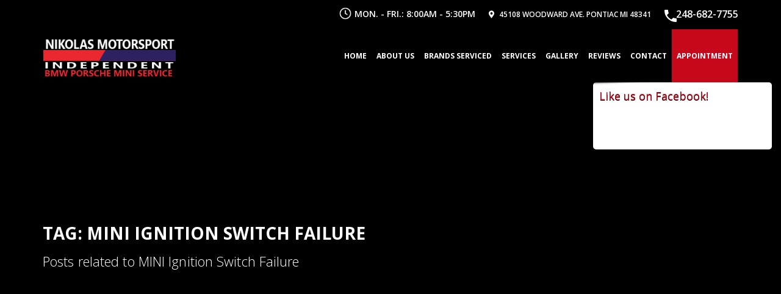

--- FILE ---
content_type: text/html; charset=UTF-8
request_url: https://nikolasmotorsport.com/tag/mini-ignition-switch-failure/
body_size: 35836
content:
<!doctype html>
<html lang="en-US" prefix="og: http://ogp.me/ns# fb: http://ogp.me/ns/fb# article: http://ogp.me/ns/article#" class="no-js">
<head>
    <meta charset="UTF-8">
	
    <title>MINI Ignition Switch Failure | Nikolas Motorsport</title>

	        <link href="https://nikolasmotorsport.com/2015/wp-content/uploads/2017/12/favicon.ico" rel="shortcut icon">
	
    <meta http-equiv="X-UA-Compatible" content="IE=edge"/>
    <meta name="viewport" content="width=device-width, initial-scale=1.0">
	
	
	
	<script type="application/ld+json">[{"@context":"http:\/\/schema.org","@type":"BreadcrumbList","itemListElement":[{"@type":"ListItem","position":1,"item":{"@id":"https:\/\/nikolasmotorsport.com","name":"Home"}},{"@type":"ListItem","position":2,"item":{"@id":"#","name":"Archives"}}]}]</script><meta name='robots' content='max-image-preview:large' />

<!-- SEO Ultimate (http://www.seodesignsolutions.com/wordpress-seo/) -->
	<meta name="google-site-verification" content="NFVa_Q_nDDPeM0jIF9FPhB8ML6q2VJjRlXvlcKXyzWo" />
<!-- /SEO Ultimate -->

<link rel='dns-prefetch' href='//fonts.googleapis.com' />
<link rel="alternate" type="application/rss+xml" title="Nikolas Motorsport &raquo; Feed" href="https://nikolasmotorsport.com/feed/" />
<link rel="alternate" type="application/rss+xml" title="Nikolas Motorsport &raquo; Comments Feed" href="https://nikolasmotorsport.com/comments/feed/" />
<link rel="alternate" type="application/rss+xml" title="Nikolas Motorsport &raquo; MINI Ignition Switch Failure Tag Feed" href="https://nikolasmotorsport.com/tag/mini-ignition-switch-failure/feed/" />
<link rel="alternate" type="application/rss+xml" title="Nikolas Motorsport &raquo; Stories Feed" href="https://nikolasmotorsport.com/web-stories/feed/"><style id='wp-img-auto-sizes-contain-inline-css' type='text/css'>
img:is([sizes=auto i],[sizes^="auto," i]){contain-intrinsic-size:3000px 1500px}
/*# sourceURL=wp-img-auto-sizes-contain-inline-css */
</style>
<link rel='stylesheet' id='pt-cv-public-style-css' href='https://nikolasmotorsport.com/2015/wp-content/plugins/content-views-query-and-display-post-page/public/assets/css/cv.css?ver=4.2.1' type='text/css' media='all' />
<style id='wp-emoji-styles-inline-css' type='text/css'>

	img.wp-smiley, img.emoji {
		display: inline !important;
		border: none !important;
		box-shadow: none !important;
		height: 1em !important;
		width: 1em !important;
		margin: 0 0.07em !important;
		vertical-align: -0.1em !important;
		background: none !important;
		padding: 0 !important;
	}
/*# sourceURL=wp-emoji-styles-inline-css */
</style>
<style id='wp-block-library-inline-css' type='text/css'>
:root{--wp-block-synced-color:#7a00df;--wp-block-synced-color--rgb:122,0,223;--wp-bound-block-color:var(--wp-block-synced-color);--wp-editor-canvas-background:#ddd;--wp-admin-theme-color:#007cba;--wp-admin-theme-color--rgb:0,124,186;--wp-admin-theme-color-darker-10:#006ba1;--wp-admin-theme-color-darker-10--rgb:0,107,160.5;--wp-admin-theme-color-darker-20:#005a87;--wp-admin-theme-color-darker-20--rgb:0,90,135;--wp-admin-border-width-focus:2px}@media (min-resolution:192dpi){:root{--wp-admin-border-width-focus:1.5px}}.wp-element-button{cursor:pointer}:root .has-very-light-gray-background-color{background-color:#eee}:root .has-very-dark-gray-background-color{background-color:#313131}:root .has-very-light-gray-color{color:#eee}:root .has-very-dark-gray-color{color:#313131}:root .has-vivid-green-cyan-to-vivid-cyan-blue-gradient-background{background:linear-gradient(135deg,#00d084,#0693e3)}:root .has-purple-crush-gradient-background{background:linear-gradient(135deg,#34e2e4,#4721fb 50%,#ab1dfe)}:root .has-hazy-dawn-gradient-background{background:linear-gradient(135deg,#faaca8,#dad0ec)}:root .has-subdued-olive-gradient-background{background:linear-gradient(135deg,#fafae1,#67a671)}:root .has-atomic-cream-gradient-background{background:linear-gradient(135deg,#fdd79a,#004a59)}:root .has-nightshade-gradient-background{background:linear-gradient(135deg,#330968,#31cdcf)}:root .has-midnight-gradient-background{background:linear-gradient(135deg,#020381,#2874fc)}:root{--wp--preset--font-size--normal:16px;--wp--preset--font-size--huge:42px}.has-regular-font-size{font-size:1em}.has-larger-font-size{font-size:2.625em}.has-normal-font-size{font-size:var(--wp--preset--font-size--normal)}.has-huge-font-size{font-size:var(--wp--preset--font-size--huge)}.has-text-align-center{text-align:center}.has-text-align-left{text-align:left}.has-text-align-right{text-align:right}.has-fit-text{white-space:nowrap!important}#end-resizable-editor-section{display:none}.aligncenter{clear:both}.items-justified-left{justify-content:flex-start}.items-justified-center{justify-content:center}.items-justified-right{justify-content:flex-end}.items-justified-space-between{justify-content:space-between}.screen-reader-text{border:0;clip-path:inset(50%);height:1px;margin:-1px;overflow:hidden;padding:0;position:absolute;width:1px;word-wrap:normal!important}.screen-reader-text:focus{background-color:#ddd;clip-path:none;color:#444;display:block;font-size:1em;height:auto;left:5px;line-height:normal;padding:15px 23px 14px;text-decoration:none;top:5px;width:auto;z-index:100000}html :where(.has-border-color){border-style:solid}html :where([style*=border-top-color]){border-top-style:solid}html :where([style*=border-right-color]){border-right-style:solid}html :where([style*=border-bottom-color]){border-bottom-style:solid}html :where([style*=border-left-color]){border-left-style:solid}html :where([style*=border-width]){border-style:solid}html :where([style*=border-top-width]){border-top-style:solid}html :where([style*=border-right-width]){border-right-style:solid}html :where([style*=border-bottom-width]){border-bottom-style:solid}html :where([style*=border-left-width]){border-left-style:solid}html :where(img[class*=wp-image-]){height:auto;max-width:100%}:where(figure){margin:0 0 1em}html :where(.is-position-sticky){--wp-admin--admin-bar--position-offset:var(--wp-admin--admin-bar--height,0px)}@media screen and (max-width:600px){html :where(.is-position-sticky){--wp-admin--admin-bar--position-offset:0px}}

/*# sourceURL=wp-block-library-inline-css */
</style><style id='global-styles-inline-css' type='text/css'>
:root{--wp--preset--aspect-ratio--square: 1;--wp--preset--aspect-ratio--4-3: 4/3;--wp--preset--aspect-ratio--3-4: 3/4;--wp--preset--aspect-ratio--3-2: 3/2;--wp--preset--aspect-ratio--2-3: 2/3;--wp--preset--aspect-ratio--16-9: 16/9;--wp--preset--aspect-ratio--9-16: 9/16;--wp--preset--color--black: #000000;--wp--preset--color--cyan-bluish-gray: #abb8c3;--wp--preset--color--white: #ffffff;--wp--preset--color--pale-pink: #f78da7;--wp--preset--color--vivid-red: #cf2e2e;--wp--preset--color--luminous-vivid-orange: #ff6900;--wp--preset--color--luminous-vivid-amber: #fcb900;--wp--preset--color--light-green-cyan: #7bdcb5;--wp--preset--color--vivid-green-cyan: #00d084;--wp--preset--color--pale-cyan-blue: #8ed1fc;--wp--preset--color--vivid-cyan-blue: #0693e3;--wp--preset--color--vivid-purple: #9b51e0;--wp--preset--gradient--vivid-cyan-blue-to-vivid-purple: linear-gradient(135deg,rgb(6,147,227) 0%,rgb(155,81,224) 100%);--wp--preset--gradient--light-green-cyan-to-vivid-green-cyan: linear-gradient(135deg,rgb(122,220,180) 0%,rgb(0,208,130) 100%);--wp--preset--gradient--luminous-vivid-amber-to-luminous-vivid-orange: linear-gradient(135deg,rgb(252,185,0) 0%,rgb(255,105,0) 100%);--wp--preset--gradient--luminous-vivid-orange-to-vivid-red: linear-gradient(135deg,rgb(255,105,0) 0%,rgb(207,46,46) 100%);--wp--preset--gradient--very-light-gray-to-cyan-bluish-gray: linear-gradient(135deg,rgb(238,238,238) 0%,rgb(169,184,195) 100%);--wp--preset--gradient--cool-to-warm-spectrum: linear-gradient(135deg,rgb(74,234,220) 0%,rgb(151,120,209) 20%,rgb(207,42,186) 40%,rgb(238,44,130) 60%,rgb(251,105,98) 80%,rgb(254,248,76) 100%);--wp--preset--gradient--blush-light-purple: linear-gradient(135deg,rgb(255,206,236) 0%,rgb(152,150,240) 100%);--wp--preset--gradient--blush-bordeaux: linear-gradient(135deg,rgb(254,205,165) 0%,rgb(254,45,45) 50%,rgb(107,0,62) 100%);--wp--preset--gradient--luminous-dusk: linear-gradient(135deg,rgb(255,203,112) 0%,rgb(199,81,192) 50%,rgb(65,88,208) 100%);--wp--preset--gradient--pale-ocean: linear-gradient(135deg,rgb(255,245,203) 0%,rgb(182,227,212) 50%,rgb(51,167,181) 100%);--wp--preset--gradient--electric-grass: linear-gradient(135deg,rgb(202,248,128) 0%,rgb(113,206,126) 100%);--wp--preset--gradient--midnight: linear-gradient(135deg,rgb(2,3,129) 0%,rgb(40,116,252) 100%);--wp--preset--font-size--small: 13px;--wp--preset--font-size--medium: 20px;--wp--preset--font-size--large: 36px;--wp--preset--font-size--x-large: 42px;--wp--preset--spacing--20: 0.44rem;--wp--preset--spacing--30: 0.67rem;--wp--preset--spacing--40: 1rem;--wp--preset--spacing--50: 1.5rem;--wp--preset--spacing--60: 2.25rem;--wp--preset--spacing--70: 3.38rem;--wp--preset--spacing--80: 5.06rem;--wp--preset--shadow--natural: 6px 6px 9px rgba(0, 0, 0, 0.2);--wp--preset--shadow--deep: 12px 12px 50px rgba(0, 0, 0, 0.4);--wp--preset--shadow--sharp: 6px 6px 0px rgba(0, 0, 0, 0.2);--wp--preset--shadow--outlined: 6px 6px 0px -3px rgb(255, 255, 255), 6px 6px rgb(0, 0, 0);--wp--preset--shadow--crisp: 6px 6px 0px rgb(0, 0, 0);}:where(.is-layout-flex){gap: 0.5em;}:where(.is-layout-grid){gap: 0.5em;}body .is-layout-flex{display: flex;}.is-layout-flex{flex-wrap: wrap;align-items: center;}.is-layout-flex > :is(*, div){margin: 0;}body .is-layout-grid{display: grid;}.is-layout-grid > :is(*, div){margin: 0;}:where(.wp-block-columns.is-layout-flex){gap: 2em;}:where(.wp-block-columns.is-layout-grid){gap: 2em;}:where(.wp-block-post-template.is-layout-flex){gap: 1.25em;}:where(.wp-block-post-template.is-layout-grid){gap: 1.25em;}.has-black-color{color: var(--wp--preset--color--black) !important;}.has-cyan-bluish-gray-color{color: var(--wp--preset--color--cyan-bluish-gray) !important;}.has-white-color{color: var(--wp--preset--color--white) !important;}.has-pale-pink-color{color: var(--wp--preset--color--pale-pink) !important;}.has-vivid-red-color{color: var(--wp--preset--color--vivid-red) !important;}.has-luminous-vivid-orange-color{color: var(--wp--preset--color--luminous-vivid-orange) !important;}.has-luminous-vivid-amber-color{color: var(--wp--preset--color--luminous-vivid-amber) !important;}.has-light-green-cyan-color{color: var(--wp--preset--color--light-green-cyan) !important;}.has-vivid-green-cyan-color{color: var(--wp--preset--color--vivid-green-cyan) !important;}.has-pale-cyan-blue-color{color: var(--wp--preset--color--pale-cyan-blue) !important;}.has-vivid-cyan-blue-color{color: var(--wp--preset--color--vivid-cyan-blue) !important;}.has-vivid-purple-color{color: var(--wp--preset--color--vivid-purple) !important;}.has-black-background-color{background-color: var(--wp--preset--color--black) !important;}.has-cyan-bluish-gray-background-color{background-color: var(--wp--preset--color--cyan-bluish-gray) !important;}.has-white-background-color{background-color: var(--wp--preset--color--white) !important;}.has-pale-pink-background-color{background-color: var(--wp--preset--color--pale-pink) !important;}.has-vivid-red-background-color{background-color: var(--wp--preset--color--vivid-red) !important;}.has-luminous-vivid-orange-background-color{background-color: var(--wp--preset--color--luminous-vivid-orange) !important;}.has-luminous-vivid-amber-background-color{background-color: var(--wp--preset--color--luminous-vivid-amber) !important;}.has-light-green-cyan-background-color{background-color: var(--wp--preset--color--light-green-cyan) !important;}.has-vivid-green-cyan-background-color{background-color: var(--wp--preset--color--vivid-green-cyan) !important;}.has-pale-cyan-blue-background-color{background-color: var(--wp--preset--color--pale-cyan-blue) !important;}.has-vivid-cyan-blue-background-color{background-color: var(--wp--preset--color--vivid-cyan-blue) !important;}.has-vivid-purple-background-color{background-color: var(--wp--preset--color--vivid-purple) !important;}.has-black-border-color{border-color: var(--wp--preset--color--black) !important;}.has-cyan-bluish-gray-border-color{border-color: var(--wp--preset--color--cyan-bluish-gray) !important;}.has-white-border-color{border-color: var(--wp--preset--color--white) !important;}.has-pale-pink-border-color{border-color: var(--wp--preset--color--pale-pink) !important;}.has-vivid-red-border-color{border-color: var(--wp--preset--color--vivid-red) !important;}.has-luminous-vivid-orange-border-color{border-color: var(--wp--preset--color--luminous-vivid-orange) !important;}.has-luminous-vivid-amber-border-color{border-color: var(--wp--preset--color--luminous-vivid-amber) !important;}.has-light-green-cyan-border-color{border-color: var(--wp--preset--color--light-green-cyan) !important;}.has-vivid-green-cyan-border-color{border-color: var(--wp--preset--color--vivid-green-cyan) !important;}.has-pale-cyan-blue-border-color{border-color: var(--wp--preset--color--pale-cyan-blue) !important;}.has-vivid-cyan-blue-border-color{border-color: var(--wp--preset--color--vivid-cyan-blue) !important;}.has-vivid-purple-border-color{border-color: var(--wp--preset--color--vivid-purple) !important;}.has-vivid-cyan-blue-to-vivid-purple-gradient-background{background: var(--wp--preset--gradient--vivid-cyan-blue-to-vivid-purple) !important;}.has-light-green-cyan-to-vivid-green-cyan-gradient-background{background: var(--wp--preset--gradient--light-green-cyan-to-vivid-green-cyan) !important;}.has-luminous-vivid-amber-to-luminous-vivid-orange-gradient-background{background: var(--wp--preset--gradient--luminous-vivid-amber-to-luminous-vivid-orange) !important;}.has-luminous-vivid-orange-to-vivid-red-gradient-background{background: var(--wp--preset--gradient--luminous-vivid-orange-to-vivid-red) !important;}.has-very-light-gray-to-cyan-bluish-gray-gradient-background{background: var(--wp--preset--gradient--very-light-gray-to-cyan-bluish-gray) !important;}.has-cool-to-warm-spectrum-gradient-background{background: var(--wp--preset--gradient--cool-to-warm-spectrum) !important;}.has-blush-light-purple-gradient-background{background: var(--wp--preset--gradient--blush-light-purple) !important;}.has-blush-bordeaux-gradient-background{background: var(--wp--preset--gradient--blush-bordeaux) !important;}.has-luminous-dusk-gradient-background{background: var(--wp--preset--gradient--luminous-dusk) !important;}.has-pale-ocean-gradient-background{background: var(--wp--preset--gradient--pale-ocean) !important;}.has-electric-grass-gradient-background{background: var(--wp--preset--gradient--electric-grass) !important;}.has-midnight-gradient-background{background: var(--wp--preset--gradient--midnight) !important;}.has-small-font-size{font-size: var(--wp--preset--font-size--small) !important;}.has-medium-font-size{font-size: var(--wp--preset--font-size--medium) !important;}.has-large-font-size{font-size: var(--wp--preset--font-size--large) !important;}.has-x-large-font-size{font-size: var(--wp--preset--font-size--x-large) !important;}
/*# sourceURL=global-styles-inline-css */
</style>

<style id='classic-theme-styles-inline-css' type='text/css'>
/*! This file is auto-generated */
.wp-block-button__link{color:#fff;background-color:#32373c;border-radius:9999px;box-shadow:none;text-decoration:none;padding:calc(.667em + 2px) calc(1.333em + 2px);font-size:1.125em}.wp-block-file__button{background:#32373c;color:#fff;text-decoration:none}
/*# sourceURL=/wp-includes/css/classic-themes.min.css */
</style>
<link rel='stylesheet' id='font-awesomemin-css' href='https://nikolasmotorsport.com/2015/wp-content/plugins/automotive/css/all.min.css?ver=15.6' type='text/css' media='all' />
<link rel='stylesheet' id='font-awesomemin-shims-css' href='https://nikolasmotorsport.com/2015/wp-content/plugins/automotive/css/v4-shims.min.css?ver=15.6' type='text/css' media='all' />
<link rel='stylesheet' id='jquery-css' href='https://nikolasmotorsport.com/2015/wp-content/plugins/automotive/css/jquery-ui.css?ver=15.6' type='text/css' media='all' />
<link rel='stylesheet' id='bootstrap-css' href='https://nikolasmotorsport.com/2015/wp-content/plugins/automotive/css/bootstrap.min.css?ver=15.6' type='text/css' media='all' />
<link rel='stylesheet' id='css-animate-css' href='https://nikolasmotorsport.com/2015/wp-content/plugins/automotive/css/animate.min.css?ver=15.6' type='text/css' media='all' />
<link rel='stylesheet' id='flexslider-css' href='https://nikolasmotorsport.com/2015/wp-content/plugins/js_composer/assets/lib/bower/flexslider/flexslider.min.css?ver=6.1' type='text/css' media='all' />
<link rel='stylesheet' id='listing_style-css' href='https://nikolasmotorsport.com/2015/wp-content/plugins/automotive/css/listing_style.css?ver=15.6' type='text/css' media='all' />
<style id='listing_style-inline-css' type='text/css'>
.slide { max-width: 167px; }
/*# sourceURL=listing_style-inline-css */
</style>
<link rel='stylesheet' id='listing_mobile-css' href='https://nikolasmotorsport.com/2015/wp-content/plugins/automotive/css/mobile.css?ver=15.6' type='text/css' media='all' />
<link rel='stylesheet' id='jqueryfancybox-css' href='https://nikolasmotorsport.com/2015/wp-content/plugins/automotive/css/jquery.fancybox.css?ver=15.6' type='text/css' media='all' />
<link rel='stylesheet' id='listing_shortcodes-css' href='https://nikolasmotorsport.com/2015/wp-content/plugins/automotive/css/shortcodes.css?ver=15.6' type='text/css' media='all' />
<link rel='stylesheet' id='ts-css' href='https://nikolasmotorsport.com/2015/wp-content/plugins/automotive/css/ts.css?ver=15.6' type='text/css' media='all' />
<link rel='stylesheet' id='fancybox-for-wp-css' href='https://nikolasmotorsport.com/2015/wp-content/plugins/fancybox-for-wordpress/assets/css/fancybox.css?ver=1.3.4' type='text/css' media='all' />
<link rel='stylesheet' id='rs-plugin-settings-css' href='https://nikolasmotorsport.com/2015/wp-content/plugins/revslider/public/assets/css/rs6.css?ver=6.2.2' type='text/css' media='all' />
<style id='rs-plugin-settings-inline-css' type='text/css'>
.tp-caption a{color:#ff7302;text-shadow:none;-webkit-transition:all 0.2s ease-out;-moz-transition:all 0.2s ease-out;-o-transition:all 0.2s ease-out;-ms-transition:all 0.2s ease-out}.tp-caption a:hover{color:#ffa902}
/*# sourceURL=rs-plugin-settings-inline-css */
</style>
<link rel='stylesheet' id='style-css' href='https://nikolasmotorsport.com/2015/wp-content/themes/automotive/css/style.css?ver=11.8' type='text/css' media='all' />
<style id='style-inline-css' type='text/css'>
a,a:hover,a:focus,.firstcharacter,.list-info span.text-red,.car-block-wrap h4 a,.welcome-wrap h4,.small-block:hover h4,.small-block:hover a i,.recent-vehicles .scroller_title,.flip .card .back i.button_icon:hover:before,.about-us h3,.blog-container h3,.blog-post h3,.side-content h3,.services h3,.list_faq ul li.active a,.list_faq ul li a:hover,.right_faq .side-widget h3,.side-content .side-blog strong,.side-content .list ul li span,.main_pricing h3 b,#features ul li .fa-li,.left_inventory h2,.side-content .list h3,.side-content .financing_calculator h3,.left_inventory h2,.side-content .list h3,.side-content .financing_calculator h3,.featured-service h2,.featured-service h2 strong,.detail-service h2,.detail-service h2 strong,.find_team h2,.find_team h2,.find_team h2,.our_inventory h4,.our_inventory span,.year_wrapper span,.right_site_job .project_details ul li i,.read-more a,.comment-data .comment-author a,.find_map h2,.information_head h3,.address ul li span.compayWeb_color,.comparison-container .car-detail .option-tick-list ul li:before,.detail-service .details h5:before,.services .right-content ul li:before,.alternate-font,.left_inventory h3,.no_footer .logo-footer a span,.page-content h3,.page-content h4,.page-content .small-block:hover h4,.pricing_table .main_pricing .inside span.amt,.pricing_table .main_pricing .inside span.sub1,.wp_page .page-content h2,.detail-service .details h5 i,body ul.shortcode.type-checkboxes li i,.comments h3#comments-number,body.woocommerce div.product p.price{color:rgba(199,8,27,1)}.pagination>li>a:hover,.pagination>li>span:hover,.pagination>li>a:focus,.pagination>li>span:focus,.woocommerce nav.woocommerce-pagination ul li a:hover,.woocommerce nav.woocommerce-pagination ul li a:focus,.progressbar .progress .progress-bar-danger,.bottom-header .navbar-default .navbar-nav>.active>a,.bottom-header .navbar-default .navbar-nav>.active>a:hover,.bottom-header .navbar-default .navbar-nav>.active>a:focus,.bottom-header .navbar-default .navbar-nav> li> a:hover,header .nav .open>a,header .nav .open>a:hover,header .nav .open>a:focus,header .navbar-default .navbar-nav>.open>a,header .navbar-default .navbar-nav>.open>a:hover,header .navbar-default .navbar-nav>.open>a:focus,.dropdown-menu>li>a:hover,.dropdown-menu>li>a:focus,.dropdown-menu>.active>a,.dropdown-menu>.active>a:hover,.dropdown-menu>.active>a:focus,.navbar-default .navbar-nav .open .dropdown-menu>.active>a,.navbar-default .navbar-nav .open .dropdown-menu>.active>a:hover,.car-block:hover .car-block-bottom,.controls .left-arrow:hover,.controls .right-arrow:hover,.back_to_top:hover,.flipping-card .side.back,.description-accordion .panel-title a:after,.comparison-container .comparison-header,.featured-service .featured:hover,.featured-service .featured .caption,.flexslider2 .flex-direction-nav li a:hover,.default-btn,.default-btn:hover,.default-btn:focus,.form-element input[type=submit],.side-content form input[type=submit],.side-content form input[type=submit]:hover,input[type='reset'],input[type='reset']:hover,input[type='submit'],input[type='button'],input[type='submit']:hover,input[type='button']:hover,.btn-inventory,.btn-inventory:hover,.comparison-footer input[type='submit'],.comparison-footer input[type='button'],.comparison-footer input[type='submit']:active,.comparison-footer input[type='button']:active,.leave-comments form input[type=submit],.leave-comments form input[type=submit]:active,.choose-list ul li:before,.current_page_parent,a.button-link,button.navbar-toggler,button.navbar-toggler:hover,button.navbar-toggler:focus{background:rgba(199,8,27,1);background-color:rgba(199,8,27,1)}#wp-calendar td#today,body ul.shortcode li .red_box,button,.pricing_table .pricing-header,.page-content .automotive-featured-panel:hover,button:hover,.arrow1 a:hover,.arrow2 a:hover,.arrow3 a:hover,.woocommerce a.button.alt:hover,.woocommerce button.button.alt:hover,.woocommerce input.button.alt:hover,.woocommerce #respond input#submit.alt:hover,.woocommerce #content input.button.alt:hover,.woocommerce-page a.button.alt:hover,.woocommerce-page button.button.alt:hover,.woocommerce-page input.button.alt:hover,.woocommerce-page #respond input#submit.alt:hover,.woocommerce-page #content input.button.alt:hover,.woocommerce a.button:hover,.woocommerce button.button:hover,.woocommerce input.button:hover,.woocommerce #respond input#submit:hover,.woocommerce #content input.button:hover,.woocommerce-page a.button:hover,.woocommerce-page button.button:hover,.woocommerce-page input.button:hover,.woocommerce-page #respond input#submit:hover,.woocommerce-page #content input.button:hover,.woocommerce button.button.alt.disabled,.woocommerce-page button.button.alt.disabled,.woocommerce button.button.alt.disabled:hover,.woocommerce #respond input#submit,.woocommerce a.button,.woocommerce button.button,.woocommerce input.button{background-color:rgba(199,8,27,1)}.post-entry blockquote{border-left-color:rgba(199,8,27,1)}.angled_badge.theme_color:before{border-left-color:' . rgba(199,8,27,1) . ';border-right-color:' . rgba(199,8,27,1) . '}.angled_badge.theme_color:before{border-color:' . rgba(199,8,27,1) . ' rgba(0,0,0,0)}.angled_badge.theme_color:before{border-color:' . rgba(199,8,27,1) . '}body,p,table,ul,li,.theme_font,.textwidget,.recent-vehicles p,.post-entry table,.icon_address p,.list_faq ul li a,.list-info p,.blog-list span,.blog-content strong,.post-entry,.pricing_table .category_pricing ul li,.inventory-heading em,body ul.shortcode.type-checkboxes li,.about-us p,.blog-container p,.blog-post p,.address ul li strong,.address ul li span{font-family:Open Sans;font-size:14px;color:#2D2D2D;line-height:24px;font-weight:400}.small-block h4,.page-content .small-block h4,.small-block a,.page-template-404 .error,.content h2.error,.content h2.error i.exclamation,.blog-list h4,.page-content .blog-list h4,.panel-heading .panel-title>a,.wp_page .page-content h2,.featured-service .featured h5,.detail-service .details h5,.name_post h4,.page-content .name_post h4,.portfolioContainer .box>div>span,.blog-content .page-content ul li,.comments > ul >li,.blog-content .page-content ul li a,.portfolioContainer .mix .box a,.project_wrapper h4.related_project_head,.post-entry span.tags a,.post-entry span.tags,.side-content .list ul li,.wp_page .page-content h2 a,.blog-content .post-entry h5,.blog-content h2,.address ul li i,.address ul li strong,.address ul li span,.icon_address p i,.listing-view ul.ribbon-item li a,.select-wrapper span.sort-by,.inventory-heading h2,.inventory-heading span,.inventory-heading .text-right h2,.woocommerce div.product .product_title,.woocommerce #content div.product .product_title,.woocommerce-page div.product .product_title,.woocommerce-page #content div.product .product_title,.woocommerce ul.products li.product .price,.woocommerce-page ul.products li.product .price,.woocommerce-page div.product p.price,.woocommerce div.product p.price,.woocommerce div.product .product_title,.woocommerce #content div.product .product_title,.woocommerce-page div.product .product_title,.woocommerce-page #content div.product .product_title,.parallax_parent .parallax_scroll h4{color:#2D2D2D}.recent-vehicles .scroller_title{font-family:Open Sans}.alternate-font{font-family:Yellowtail;font-size:45px;color:#c7081b;line-height:30px;font-weight:400}header .bottom-header .navbar-default .navbar-brand .logo .primary_text,.no_footer .logo-footer a h2,.logo-footer a h2{font-family:Yellowtail;font-size:40px;color:#FFF;line-height:20px}header .bottom-header .navbar-default .navbar-brand .logo .secondary_text,.no_footer .logo-footer a span,.logo-footer a span{font-family:Open Sans;font-size:12px;color:#FFF;line-height:20px}34px,20{margin-bottom:0;font-size:34px;line-height:20px}8px,20{}.menu-main-menu-container ul li{font-size:14px;font-weight:700}.menu-main-menu-container ul li,body header .bottom-header .navbar-default .navbar-nav>li>a{font-family:Open Sans;font-size:14px;font-weight:700}.navbar .navbar-nav li .dropdown-menu>li>a,.dropdown .dropdown-menu li.dropdown .dropdown-menu>li>a{font-family:Open Sans;font-weight:600;font-size:13px;line-height:13px}h1,.page-content h1{font-family:Open Sans;font-size:72px;color:#2D2D2D;line-height:80px;font-weight:400}
h2,.page-content h2,.wp_page .page-content h2{font-family:Open Sans;font-size:32px;color:#2D2D2D;line-height:32px;font-weight:600}
h3,.page-content h3,.side-content .financing_calculator h3{font-family:Open Sans;font-size:22px;color:#C7081B;line-height:22px;font-weight:800}
h4,.page-content h4{font-family:Open Sans;font-size:24px;color:#C7081B;line-height:26px;font-weight:400}
h5,.page-content h5,.detail-service .details h5{font-family:Open Sans;font-size:20px;color:#2D2D2D;line-height:22px;font-weight:400}
h6,.page-content h6{font-family:Open Sans;font-size:16px;color:#2D2D2D;line-height:17px;font-weight:400}
@media(min-width:768px){.navbar-toggler{display:none}}
@media(max-width:767px){.navbar-header{float:none}
.navbar-toggle,.navbar-toggler .navbar-toggler-icon{display:block}
.navbar-collapse{border-top:1px solid transparent;box-shadow:inset 0 1px 0 rgba(255,255,255,0.1)}
.navbar-collapse.collapse{display:none!important}
.navbar-collapse.collapse.show{display:block!important}
.navbar-nav{float:none!important;margin:7.5px -15px}
.navbar-nav>li{float:none}
.navbar-nav>li>a{padding-top:10px;padding-bottom:10px}
.navbar-navigation .mobile_dropdown_menu{display:block}
.navbar-navigation .fullsize_menu{display:none}
.navbar-navigation .mobile-menu-main-menu-container{width:100%}
header .navbar-header{flex:0 0 100%}
header .navbar-navigation{flex:0 0 100%}
header .bottom-header .navbar-default{flex-wrap:wrap}
body header .bottom-header .navbar-default .navbar-nav.mobile_dropdown_menu>li>a{font-size:14px;padding:4px 11px}
header.affix .container .navbar .navbar-nav.mobile_dropdown_menu li a{font-size:14px;line-height:31px;padding:4px 11px}}@media (max-width:768px){header .toolbar .row ul li.toolbar_login{display:none}
header .toolbar .row ul li.toolbar_language{display:none}
header .toolbar .row ul li.toolbar_cart{display:none}
header .toolbar .row ul li.toolbar_search{display:none}
header .toolbar .row ul li.toolbar_address{display:none}}
a{color:rgba(221,51,51,1)}a:hover{color:rgba(199,8,27,1)}a:active{color:rgba(199,8,27,1)}.toolbar ul li a,.toolbar .search_box,header .toolbar button,.toolbar ul li i{color:rgba(146,149,150,1)}.toolbar{background-color:rgba(0,0,0,0.2)}.left-none li:hover a,.right-none li:hover a,.left-none li:hover input,.left-none li:hover i.fa,.right-none li:hover i.fa{color:rgba(255,255,255,1)}header,.dropdown .dropdown-menu li.dropdown .dropdown-menu,header .navbar-nav.pull-right>li>.dropdown-menu,header .navbar-nav>li>.dropdown-menu{background-color:rgba(0,0,0,0.65)}.bottom-header .navbar-default .navbar-nav>.active>a,header .bottom-header .navbar-default .navbar-nav>li>a,.navbar .navbar-nav li .dropdown-menu>li>a,.dropdown .dropdown-menu li.dropdown .dropdown-menu>li>a,body .navbar-default .navbar-nav .open .dropdown-menu>li>a{color:rgba(255,255,255,1)}header .bottom-header .navbar-default .navbar-nav>.active>a,.dropdown-menu>.active>a{background:rgba(199,8,27,1);background-color:rgba(199,8,27,1)}.bottom-header .navbar-default .navbar-nav> li:hover> a,.bottom-header .navbar-default .navbar-nav>.active>a:hover,.dropdown-menu>li>a:hover,.dropdown-menu>li.active>a:hover{background:rgba(199,8,27,1);background-color:rgba(199,8,27,1)}header .bottom-header .navbar-default .navbar-nav>li:hover>a,.navbar .navbar-nav li .dropdown-menu>li:hover>a,.dropdown .dropdown-menu li.dropdown .dropdown-menu>li:hover>a,body .navbar-default .navbar-nav .open .dropdown-menu>li:hover>a{color:rgba(255,255,255,1)}header .bottom-header .navbar-default .navbar-nav .active:hover>a{color:rgba(255,255,255,1)}.dropdown .dropdown-menu li.dropdown .dropdown-menu,header .navbar-nav.pull-right>li>.dropdown-menu,header .navbar-nav>li>.dropdown-menu{background-color:rgba(0,0,0,0.65)}header .bottom-header .navbar-default .navbar-nav>.active>a{color:rgba(255,255,255,1)}@media (max-width:768px){header,.dropdown .dropdown-menu li.dropdown .dropdown-menu,header .navbar-nav.pull-right>li>.dropdown-menu,header .navbar-nav>li>.dropdown-menu{background-color:rgba(0,0,0,0.65)}}header.affix,header.affix .dropdown .dropdown-menu li.dropdown .dropdown-menu,header.affix .navbar-nav.pull-right>li>.dropdown-menu,header.affix .navbar-nav>li>.dropdown-menu{background-color:rgba(0,0,0,0.65)}header.affix .bottom-header .navbar-default .navbar-nav>.active>a,header.affix .bottom-header .navbar-default .navbar-nav>li>a,header.affix .navbar .navbar-nav li .dropdown-menu>li>a,header.affix .dropdown .dropdown-menu li.dropdown .dropdown-menu>li>a,body header.affix .navbar-default .navbar-nav .open .dropdown-menu>li>a{color:rgba(255,255,255,1)}header.affix .bottom-header .navbar-default .navbar-nav>li:hover>a,header.affix .navbar .navbar-nav li .dropdown-menu>li:hover>a,header.affix .dropdown .dropdown-menu li.dropdown .dropdown-menu>li:hover>a,body header.affix .navbar-default .navbar-nav .open .dropdown-menu>li:hover>a{color:rgba(255,255,255,1)}header.affix .bottom-header .navbar-default .navbar-nav>.active>a{color:rgba(255,255,255,1)}@media (max-width:768px){header.affix,header.affix .dropdown .dropdown-menu li.dropdown .dropdown-menu,header.affix .navbar-nav.pull-right > li > .dropdown-menu,header.affix .navbar-nav > li > .dropdown-menu{background-color:rgba(0,0,0,0.65)}}button.navbar-toggler.collapsed{background-color:transparent}button.navbar-toggler.collapsed:hover,button.navbar-toggler,button.navbar-toggler:hover,button.navbar-toggler:focus{background-color:rgba(199,8,27,1)}button.navbar-toggler.collapsed .navbar-toggler-icon{background-image:url("data:image/svg+xml;charset=utf8,%3Csvg viewBox='0 0 32 32' xmlns='http://www.w3.org/2000/svg'%3E%3Cpath stroke='rgba(255,255,255,0.5)' stroke-width='2' stroke-linecap='round' stroke-miterlimit='10' d='M4 8h24M4 16h24M4 24h24'/%3E%3C/svg%3E")}button.navbar-toggler .navbar-toggler-icon,button.navbar-toggler:hover .navbar-toggler-icon{background-image:url("data:image/svg+xml;charset=utf8,%3Csvg viewBox='0 0 32 32' xmlns='http://www.w3.org/2000/svg'%3E%3Cpath stroke='rgba(255,255,255,1)' stroke-width='2' stroke-linecap='round' stroke-miterlimit='10' d='M4 8h24M4 16h24M4 24h24'/%3E%3C/svg%3E")}#secondary-banner{background-color:rgba(0,0,0,1)}#secondary-banner,#secondary-banner .main-heading,#secondary-banner .secondary-heading-heading{color:rgba(255,255,255,1)}.breadcrumb li,.breadcrumb li a,.breadcrumb>li+li:before{color:rgba(255,255,255,1)}#secondary-banner{text-shadow:0 1px 0 rgba(0,0,0,1)}section.content,.car-block-wrap,.welcome-wrap{background-color:rgba(255,255,255,1)}body input,body select,body textarea,body input[type=text],body textarea[name=message],body input[type=email],input.form-control,input[type=search],.side-content .financing_calculator table tr td input.number{background-color:rgba(255,255,255,1)}body input,body select,body textarea,input.form-control,select.form-control,textarea.form-control,input[type=search],.side-content .financing_calculator table tr td input.number{color:rgba(45,45,45,1)}.sbHolder,.sbOptions,.sbOptions li:hover{background-color:rgba(247,247,247,1)}.sbHolder,.sbOptions,a.sbSelector:link,a.sbSelector:visited,a.sbSelector:hover,.sbOptions a:link,.sbOptions a:visited{color:rgba(51,51,51,1)}footer{background-color:rgba(61,61,61,1)}footer,footer p,footer .textwidget,footer p,footer li,footer table{color:rgba(255,255,255,1)}footer a{color:rgba(221,51,51,1)}footer a:hover{color:rgba(153,153,153,1)}footer a:active{color:rgba(153,153,153,1)}.copyright-wrap{background-color:rgba(47,47,47,1)}.copyright-wrap,.copyright-wrap p{color:rgba(255,255,255,1)}.copyright-wrap a{color:rgba(153,153,153,1)}.copyright-wrap a:hover{color:rgba(99,99,99,1)}.copyright-wrap a:active{color:rgba(99,99,99,1)}body header .navbar-default .navbar-nav .open .dropdown-menu>li>a:focus{background-color:#c7081b}

.vc_btn-juicy_pink, a.vc_btn-juicy_pink, button.vc_btn-juicy_pink {
    background-color: #ff2a13; /* button background color */
    box-shadow: 0 0.25em 0 0 #a71000, 0 4px 9px rgba(0, 0, 0, 0.75); /* button shadow color */
    border-color: red; /* border color */
    color: #fff; /* text color */
}

.rp_srw_more_reviews_btn{height:30px;}
.page-content img {border:none !important;}
/*# sourceURL=style-inline-css */
</style>
<link rel='stylesheet' id='mobile-css' href='https://nikolasmotorsport.com/2015/wp-content/themes/automotive/css/mobile.css?ver=11.8' type='text/css' media='all' />
<link rel='stylesheet' id='wp-css' href='https://nikolasmotorsport.com/2015/wp-content/themes/automotive/css/wp.css?ver=11.8' type='text/css' media='all' />
<link rel='stylesheet' id='social-likes-css' href='https://nikolasmotorsport.com/2015/wp-content/plugins/automotive/css/social-likes.css?ver=15.6' type='text/css' media='all' />
<link rel='stylesheet' id='js_composer_front-css' href='https://nikolasmotorsport.com/2015/wp-content/plugins/js_composer/assets/css/js_composer.min.css?ver=6.1' type='text/css' media='all' />
<link rel='stylesheet' id='redux-google-fonts-automotive_wp-css' href='https://fonts.googleapis.com/css?family=Open+Sans%3A300%2C400%2C600%2C700%2C800%2C300italic%2C400italic%2C600italic%2C700italic%2C800italic%7CYellowtail%3A400&#038;subset=latin&#038;ver=1768491290' type='text/css' media='all' />
<script type="text/javascript" id="ma_toolbar_script-js-after">
/* <![CDATA[ */
var oada_ma_license_key="";var oada_ma_license_url="https://api.maxaccess.io/scripts/toolbar/";(function(s,o,g){a=s.createElement(o),m=s.getElementsByTagName(o)[0];a.src=g;a.setAttribute("defer","");a.setAttribute("type","text/javascript");a.setAttribute("crossorigin","anonymous");m.parentNode.insertBefore(a,m)})(document,"script",oada_ma_license_url+oada_ma_license_key);
//# sourceURL=ma_toolbar_script-js-after
/* ]]> */
</script>
<script type="text/javascript" src="https://nikolasmotorsport.com/2015/wp-content/plugins/jquery-updater/js/jquery-3.7.1.min.js?ver=3.7.1" id="jquery-core-js"></script>
<script type="text/javascript" src="https://nikolasmotorsport.com/2015/wp-content/plugins/jquery-updater/js/jquery-migrate-3.5.2.min.js?ver=3.5.2" id="jquery-migrate-js"></script>
<script type="text/javascript" src="https://nikolasmotorsport.com/2015/wp-content/plugins/automotive/js/jquery-ui-1.10.3.custom.min.js?ver=15.6" id="jquery_ui-js"></script>
<script type="text/javascript" src="https://nikolasmotorsport.com/2015/wp-content/plugins/fancybox-for-wordpress/assets/js/purify.min.js?ver=1.3.4" id="purify-js"></script>
<script type="text/javascript" src="https://nikolasmotorsport.com/2015/wp-content/plugins/fancybox-for-wordpress/assets/js/jquery.fancybox.js?ver=1.3.4" id="fancybox-for-wp-js"></script>
<script type="text/javascript" src="https://nikolasmotorsport.com/2015/wp-content/plugins/revslider/public/assets/js/rbtools.min.js?ver=6.0" id="tp-tools-js"></script>
<script type="text/javascript" src="https://nikolasmotorsport.com/2015/wp-content/plugins/revslider/public/assets/js/rs6.min.js?ver=6.2.2" id="revmin-js"></script>
<link rel="https://api.w.org/" href="https://nikolasmotorsport.com/wp-json/" /><link rel="alternate" title="JSON" type="application/json" href="https://nikolasmotorsport.com/wp-json/wp/v2/tags/89" /><link rel="EditURI" type="application/rsd+xml" title="RSD" href="https://nikolasmotorsport.com/2015/xmlrpc.php?rsd" />
<meta name="generator" content="WordPress 6.9" />
<script type='text/javascript'>
/* <![CDATA[ */
// Comprehensive Google Map plugin v9.1.2
var CGMPGlobal = {"ajaxurl":"https:\/\/nikolasmotorsport.com\/2015\/wp-admin\/admin-ajax.php","noBubbleDescriptionProvided":"No description provided","geoValidationClientRevalidate":"REVALIDATE","cssHref":"https:\/\/nikolasmotorsport.com\/2015\/wp-content\/plugins\/comprehensive-google-map-plugin\/style.css?ver=9.1.2","language":"en","customMarkersUri":"https:\/\/nikolasmotorsport.com\/2015\/wp-content\/plugins\/comprehensive-google-map-plugin\/assets\/css\/images\/markers\/","kml":"[TITLE] [MSG] ([STATUS])","kmlDocInvalid":"The KML file is not a valid KML, KMZ or GeoRSS document.","kmlFetchError":"The KML file could not be fetched.","kmlLimits":"The KML file exceeds the feature limits of KmlLayer.","kmlNotFound":"The KML file could not be found. Most likely it is an invalid URL, or the document is not publicly available.","kmlRequestInvalid":"The KmlLayer is invalid.","kmlTimedOut":"The KML file could not be loaded within a reasonable amount of time.","kmlTooLarge":"The KML file exceeds the file size limits of KmlLayer.","kmlUnknown":"The KML file failed to load for an unknown reason.","address":"Address","streetView":"Street View","directions":"Directions","toHere":"To here","fromHere":"From here","mapFillViewport":"false","timestamp":"3eb40f0709","ajaxCacheMapAction":"cgmp_ajax_cache_map_action","sep":"{}"}
/* ]]> */
</script>

<!-- Fancybox for WordPress v3.3.7 -->
<style type="text/css">
	.fancybox-slide--image .fancybox-content{background-color: #FFFFFF}div.fancybox-caption{display:none !important;}
	
	img.fancybox-image{border-width:10px;border-color:#FFFFFF;border-style:solid;}
	div.fancybox-bg{background-color:rgba(102,102,102,0.3);opacity:1 !important;}div.fancybox-content{border-color:#FFFFFF}
	div#fancybox-title{background-color:#FFFFFF}
	div.fancybox-content{background-color:#FFFFFF}
	div#fancybox-title-inside{color:#333333}
	
	
	
	div.fancybox-caption p.caption-title{display:inline-block}
	div.fancybox-caption p.caption-title{font-size:14px}
	div.fancybox-caption p.caption-title{color:#333333}
	div.fancybox-caption {color:#333333}div.fancybox-caption p.caption-title {background:#fff; width:auto;padding:10px 30px;}div.fancybox-content p.caption-title{color:#333333;margin: 0;padding: 5px 0;}body.fancybox-active .fancybox-container .fancybox-stage .fancybox-content .fancybox-close-small{display:block;}
</style><script type="text/javascript">
	jQuery(function () {

		var mobileOnly = false;
		
		if (mobileOnly) {
			return;
		}

		jQuery.fn.getTitle = function () { // Copy the title of every IMG tag and add it to its parent A so that fancybox can show titles
			var arr = jQuery("a[data-fancybox]");jQuery.each(arr, function() {var title = jQuery(this).children("img").attr("title") || '';var figCaptionHtml = jQuery(this).next("figcaption").html() || '';var processedCaption = figCaptionHtml;if (figCaptionHtml.length && typeof DOMPurify === 'function') {processedCaption = DOMPurify.sanitize(figCaptionHtml, {USE_PROFILES: {html: true}});} else if (figCaptionHtml.length) {processedCaption = jQuery("<div>").text(figCaptionHtml).html();}var newTitle = title;if (processedCaption.length) {newTitle = title.length ? title + " " + processedCaption : processedCaption;}if (newTitle.length) {jQuery(this).attr("title", newTitle);}});		}

		// Supported file extensions

				var thumbnails = jQuery("a:has(img)").not(".nolightbox").not('.envira-gallery-link').not('.ngg-simplelightbox').filter(function () {
			return /\.(jpe?g|png|gif|mp4|webp|bmp|pdf)(\?[^/]*)*$/i.test(jQuery(this).attr('href'))
		});
		

		// Add data-type iframe for links that are not images or videos.
		var iframeLinks = jQuery('.fancyboxforwp').filter(function () {
			return !/\.(jpe?g|png|gif|mp4|webp|bmp|pdf)(\?[^/]*)*$/i.test(jQuery(this).attr('href'))
		}).filter(function () {
			return !/vimeo|youtube/i.test(jQuery(this).attr('href'))
		});
		iframeLinks.attr({"data-type": "iframe"}).getTitle();

				// Gallery All
		thumbnails.addClass("fancyboxforwp").attr("data-fancybox", "gallery").getTitle();
		iframeLinks.attr({"data-fancybox": "gallery"}).getTitle();

		// Gallery type NONE
		
		// Call fancybox and apply it on any link with a rel atribute that starts with "fancybox", with the options set on the admin panel
		jQuery("a.fancyboxforwp").fancyboxforwp({
			loop: false,
			smallBtn: true,
			zoomOpacity: "auto",
			animationEffect: "fade",
			animationDuration: 500,
			transitionEffect: "fade",
			transitionDuration: "300",
			overlayShow: true,
			overlayOpacity: "0.3",
			titleShow: true,
			titlePosition: "inside",
			keyboard: true,
			showCloseButton: true,
			arrows: true,
			clickContent:false,
			clickSlide: "close",
			mobile: {
				clickContent: function (current, event) {
					return current.type === "image" ? "toggleControls" : false;
				},
				clickSlide: function (current, event) {
					return current.type === "image" ? "close" : "close";
				},
			},
			wheel: false,
			toolbar: true,
			preventCaptionOverlap: true,
			onInit: function() { },			onDeactivate
	: function() { },		beforeClose: function() { },			afterShow: function(instance) { jQuery( ".fancybox-image" ).on("click", function( ){ ( instance.isScaledDown() ) ? instance.scaleToActual() : instance.scaleToFit() }) },				afterClose: function() { },					caption : function( instance, item ) {var title = "";if("undefined" != typeof jQuery(this).context ){var title = jQuery(this).context.title;} else { var title = ("undefined" != typeof jQuery(this).attr("title")) ? jQuery(this).attr("title") : false;}var caption = jQuery(this).data('caption') || '';if ( item.type === 'image' && title.length ) {caption = (caption.length ? caption + '<br />' : '') + '<p class="caption-title">'+jQuery("<div>").text(title).html()+'</p>' ;}if (typeof DOMPurify === "function" && caption.length) { return DOMPurify.sanitize(caption, {USE_PROFILES: {html: true}}); } else { return jQuery("<div>").text(caption).html(); }},
		afterLoad : function( instance, current ) {var captionContent = current.opts.caption || '';var sanitizedCaptionString = '';if (typeof DOMPurify === 'function' && captionContent.length) {sanitizedCaptionString = DOMPurify.sanitize(captionContent, {USE_PROFILES: {html: true}});} else if (captionContent.length) { sanitizedCaptionString = jQuery("<div>").text(captionContent).html();}if (sanitizedCaptionString.length) { current.$content.append(jQuery('<div class=\"fancybox-custom-caption inside-caption\" style=\" position: absolute;left:0;right:0;color:#000;margin:0 auto;bottom:0;text-align:center;background-color:#FFFFFF \"></div>').html(sanitizedCaptionString)); }},
			})
		;

			})
</script>
<!-- END Fancybox for WordPress -->
<!-- Google Tag Manager -->
<script>(function(w,d,s,l,i){w[l]=w[l]||[];w[l].push({'gtm.start':
new Date().getTime(),event:'gtm.js'});var f=d.getElementsByTagName(s)[0],
j=d.createElement(s),dl=l!='dataLayer'?'&l='+l:'';j.async=true;j.src=
'https://www.googletagmanager.com/gtm.js?id='+i+dl;f.parentNode.insertBefore(j,f);
})(window,document,'script','dataLayer','GTM-WF7JDN6');</script>
<!-- End Google Tag Manager -->


<script>
	jQuery(document).ready(function(){
		setTimeout(function(){
			var tag_new = jQuery("template").last().attr("id");
			console.log(tag_new);
			jQuery("#" + tag_new).css("display", "none");
			jQuery("#" + tag_new).next().next().css("display", "none");
		}, 100);
	});
</script>

<script>
	document.addEventListener("DOMContentLoaded", function(){
		let divc = document.querySelectorAll('div[style]');
		for (let i = 0, len = divc.length; i < len; i++) {
			let actdisplay = window.getComputedStyle(divc[i], null).display;
			let actclear = window.getComputedStyle(divc[i], null).clear;

			if(actdisplay == 'block' && actclear == 'both') {
				divc[i].remove();
	}
		}
			});
</script>
<style type="text/css" id="simple-css-output">.page-id-1302 .content.push_down{margin-top:0px}.page-id-1302 .inner-page {margin-top:0px;margin-bottom:0px;}.landing-headline-main {padding-top:40px!important;padding-bottom:40px!important}.page-id-1302 .wpb_text_column {margin-bottom:0px;}.landing-headline-main h2 { font-style: normal; font-weight: 300!important; font-size: 30px!important; line-height: 38px!important; color: #fff!important; letter-spacing: inherit !important; text-transform: none !important; text-align: center; padding-bottom: 14px; }.landing-headline-main h2 b { font-size: 38px!important; font-weight: 600!important; color: #fff; }.landing-headline-main h5 { font-style: normal; font-weight: 700; font-size: 16px; line-height: 30px; color: #fff; text-align: center; }.landing-why-choose{padding-top:40px!important;padding-bottom:40px!important}.landing-why-choose .vc_row.wpb_row {display:flex;align-items:center}.landing-why-choose h2 { font-style: normal!important; font-weight: 700!important; font-size: 30px!important; line-height: 40px!important; text-transform: uppercase; color: #fff !important; font-family: 'Open Sans'!important; }.landing-why-choose ul.why-choose-list { float: left; width: 100%; margin: 0; padding: 0; list-style: none; }.landing-why-choose ul.why-choose-list li { float: left; width: 100%; margin-left: 0; border-radius: 10px; font-style: normal; font-weight: 400; line-height: 21px; color: #fff; margin-bottom: 15px; background: #3d3d3d; padding: 20px; }.brand-landing {padding-top:240px!important;padding-bottom:240px!important;position:relative!important}.brand-landing h2 { position: absolute; top: -200px; left: 0; right: 0; margin: 0px auto; color: #fff !important; padding-bottom: 0; font-weight: 700!important; text-transform: uppercase; font-family: 'Open Sans'!important; }.brand-landing ul.landing-brand-list { float: none; display: block; list-style: none; padding: 0; margin: 0px auto; text-align: center;position:relative;top:200px; }.brand-landing ul.landing-brand-list li { float: none; display: inline-block; padding: 0 20px; }.brand-landing ul.landing-brand-list li a { color: #fff!important; background: #4267b2!important; padding: 10px 35px; border-radius: 2px; font-weight: 600; transition: 0.4s; font-size: 16px!important; text-transform: uppercase; }.brand-landing ul.landing-brand-list li a:hover{transition:0.4s;background:#c7081b!important;}.landing-about-shop {padding-top:40px!important;padding-bottom:40px!important}.landing-about-shop h2{font-style: normal; font-weight: 700; text-transform: uppercase; float: left; width: 100%; margin-bottom: 0; text-align: left !important}.landing-about-shop ul.about-list {float: left; width: 100%; padding: 0; margin: 0; list-style: none; margin-bottom: 15px !important;margin-top:15px;}.landing-about-shop ul.about-list li {float: left; width: 100%; padding-left: 20px; position: relative; margin: 0; padding-bottom:10px; font-size: 14px; font-weight: 600; color:#2D2D2D;padding-left:20px;}.landing-about-shop ul.about-list li:after{content: ""; display: block; position: absolute; left: 0; top: 8px; width: 8px; height: 8px; border-radius: 50px; background:#2D2D2D}.landing-about-shop h5 { font-style: normal; font-weight: 600; font-size: 22px; line-height: 35px; color: #ff1b1b; padding-top: 0px; text-transform: uppercase; }.landing-about-shop ul.landing-form { padding: 0; list-style: none; }.landing-about-shop label{margin-bottom:0px;font-size:14px;}.landing-about-shop ul.landing-form li:first-child { float: left; width: 50%; padding-right: 5px; }.landing-about-shop ul.landing-form li:nth-child(2) { float: left; width: 50%; padding-left: 5px; }.landing-about-shop ul.landing-form li{margin-bottom:5px;}.landing-about-shop ul.landing-form li:nth-child(6){float:left;width:60%;}.landing-about-shop ul.landing-form p{float:right;width:40%;padding:14px 0;margin:0px;}.landing-about-shop p{font-size:14px;}.landing-about-shop .wpcf7-form input[type="submit"]{float: right; background: #ff1b1b; color: #fff; border: 0px none; padding: 10px 30px; font-weight: 600; text-transform: uppercase; transition: .4s;margin:0px;cursor:pointer;}.landing-about-shop .wpcf7-form input[type="submit"]:hover{background:#3d3d3d;transition:0.4s}.landing-about-shop .wpcf7-form input[type="submit"]:hover{}.wpcf7-form input[type="text"], .wpcf7-form textarea, .wpcf7-form input { width: 100%; height: 45px; padding: 10px; font-size: 14px; }textarea{height:120px!important;}/*new-update*/.toolbar{background:rgba(0,0,0,0.9);padding:8px 0}.toolbar ul li a, .toolbar .search_box, header .toolbar button, .toolbar ul li i { color: #fff; font-size:14px;}.toolbar .right-none.pull-right li.li_mobile_show a{font-size:20px;pointer-events:none}.toolbar .right-none.pull-right li.address a{pointer-events:none}.toolbar .right-none.pull-right li.li_mobile_show a i {font-size: 16px;}.copyright-wrap p{margin-bottom:0px;}.copyright-wrap .container .row>div{margin-bottom:0px;}footer{padding:0px 0!important}footer .container .row>div{margin-bottom:0px;}footer form input[type=text] { display: inline-block; width: 85%; margin-bottom: 0px!important; border-top-right-radius: 0; border-bottom-right-radius: 0; }footer form input[type=submit] { float: none; display: inline-block; vertical-align: revert; border-top-left-radius: 0; border-bottom-left-radius: 0; margin-left: -5px; height: 35px; margin-bottom: 0px; cursor:pointer}.copyright-wrap a{font-size:16px;}.page .inner-page {margin:0px}.home .inner-page {margin-top: 0px; margin-bottom: 0px}#secondary-banner { min-height: 665px;background-size:cover;background-position:center;position:relative;display:flex;align-items:center;justify-content:center;height:100%; }#secondary-banner::before { content: ""; display: block; position: absolute; left: 0; right: 0; top: 0; bottom: 0; height: 100%; width: 100%; background: rgba(0,0,0,0.2); }#secondary-banner .breadcrumb{display:none}.inner-hero {min-height:665px;}.inner-hero h1{font-family:Open Sans!important;font-weight:800!important;}h2{font-family: Open Sans!important; font-size: 32px!important; margin-bottom: 10px!important; font-weight: 700!important;line-height:40px!important}p{line-height:28px;}.top-content-about .wpb_text_column {margin-bottom:0px!important}.top-content-about h2{text-align: center!important}.top-content-about p{text-align:center!important}.top-content-about{padding-top:50px!important;padding-bottom:50px!important}.about-video-sec{padding-top:50px!important;padding-bottom:50px!important}.about-video-sec .wpb_text_column {margin-bottom:0px!important}.about-video-sec h2{color:#fff!important}.about-video-sec p{color:#fff!important}.about-video-sec .mejs-container video { height: 300px!important; }.about-video-sec .mejs-container { height: 300px!important; }.about-brand-sec{padding-top:50px!important;padding-bottom:50px!important;text-align:center}.about-brand-sec h2{text-align:center!important}.about-brand-sec ul.list.brand-list { padding: 0; float: none; display: block; list-style: none; } ul.list.brand-list li { float: none; display: inline-block; padding: 0 20px; position: relative; margin-right:0px; } ul.list.brand-list li a { font-size: 16px; }.about-brand-sec ul.list.brand-list li a { font-size: 16px; }ul.list.brand-list li a:hover{color:#2D2D2D}.about-brand-sec ul.list.brand-list{margin-top:10px;}.about-brand-sec .wpb_text_column {margin-bottom:0px!important}#secondary-banner .main-heading { margin: 0; text-transform: uppercase;font-size:46px; text-shadow:none!important}.brand-service-section {padding-top:50px!important;padding-bottom:50px!important;}.brand-service-section .wpb_text_column {margin-bottom:0px!important}.brand-content-sec{padding-top:50px!important;padding-bottom:50px!important;}.brand-content-sec h2{text-align:center!important}.brand-content-sec p{text-align:center}.service-brand-section {padding-top:50px!important;padding-bottom:50px!important;text-align:center}.service-brand-section .wpb_text_column {margin-bottom:0px!important}.brand-content-sec{padding-top:50px!important;padding-bottom:50px!important;}.service-brand-section h2{text-align:center!important;color:#fff!important}.service-brand-section p{text-align:center;color:#fff}ul.brand-list li a { font-size: 16px; font-weight: 600; color: #fff; }ul.brand-list li a:hover { color: rgba(221,51,51,1)!important; }.service-image-section {padding-top:50px!important;padding-bottom:50px!important;}.service-image-section .wpb_text_column {margin-bottom:0px!important}.service-image-section ul.list li{color:#2d2d2d;float:left;width:100%;}.brand-content-sec .wpb_text_column {margin-bottom:0px!important}.city-section {padding-top:50px!important;padding-bottom:50px!important;text-align:center}.city-section .wpb_text_column {margin-bottom:0px!important}.city-section h2{color:#fff!important;text-align:center!important}.city-section p{color:#fff}ul.one-col { padding: 0; list-style: none; }ul.one-col li{margin-bottom:5px;padding-bottom:5px;padding-left:20px;position:relative}ul.one-col li:after { content: ""; display: block; position: absolute; left: 0px; background:#2D2D2D; height: 8px; width: 8px; top: 8px; border-radius: 50px; }.about-bottom-cont {padding-top:50px!important;padding-bottom:50px!important;}.about-bottom-cont .wpb_text_column {margin-bottom:0px!important}.post-entry p+p { margin: 0px 0 0;}.fa-phone-alt:before { content: "\f879";}ul.list { float: left; width: 100%;padding:0px;list-style:none}ul.list li { float: left; width: auto; padding-bottom: 5px; margin-bottom: 5px; color:#fff; position: relative; padding-left: 35px; padding-right: 10px; }ul.list li:after { content: ""; display: block; position: absolute; left: 0px; background: url(https://nikolasmotorsport.com/2015/wp-content/uploads/2021/08/check_circle.png)no-repeat; height: 24px; width: 24px; top: 0;background-size:23px; }p{margin-bottom:0px;padding-bottom:10px}p b{font-size:20px}ul.service-list{margin-top:10px;margin-bottom:20px!important}ul.service-list li { float: left; width:33.3%; padding-bottom: 5px; margin-bottom: 5px; color: #fff; position: relative;padding-left:0px; }ul.service-list li a:hover{color:#2d2d2d}ul.service-list li a{font-size:16px;}ul.city-list{float:none;display:block;margin:0px;padding:0px;list-style:none;margin-bottom:15px;}ul.city-list li { float: none; display: inline-block; padding-bottom: 5px; margin-bottom: 5px; color: #fff; position: relative; padding-left: 0px; margin-right: 40px;text-transform:uppercase }ul.city-list li:last-child{margin-right:0px;}ul.city-list li a:hover{color:rgba(221,51,51,1)}ul.city-list li a{font-size:16px;font-weight:600;color:#fff}.brand-service-section h2 { font-size: 24px!important; text-align: center!important; text-transform: uppercase; }ul.one-col{float:left;width:100%;list-style:none;padding:0px;}ul.one-col li {float:left;width:100%;color:#2d2d2d}ul li.li_mobile_show{float:right}.two-cols li { width: 50%!important; color: #2d2d2d!important; }.text-blc li { color: #2d2d2d!important; text-align: center;}.bottom-logo{padding-top:50px!important;padding-bottom:50px!important;display:flex;justify-content:center;align-content:center}.bottom-logo .vc_row-fluid{display:flex;align-items:center;justify-content:center}.bottom-logo .vc_row-fluid .vc_column-inner{display:flex;align-items:center;justify-content:center}.bottom-logo .vc_row-fluid .first-row .vc_column-inner{justify-content:flex-end}.bottom-logo .last-sec {box-shadow: 0px 0px 6px 0px #ccc; padding: 10px; border-radius: 5px}.bottom-logo .wpb_content_element {margin-bottom:0px!important}.map .wpb_content_element {margin-bottom:0px!important}.bootom-sec .wpb_text_column {margin-bottom:0px!important}.bootom-sec table { width: 100%!important; margin: 0px!important; padding: 0 25px; }.bootom-sec table.hours_table tr { text-align: center; padding-left: 0; width: 100%!important; float: left; font-size: 15px; padding-bottom: 10px; color: #2d2d2d; }.bootom-sec table.hours_table td:first-child{float:left;}.bootom-sec table.hours_table td{float:right;}.bootom-sec{display:flex;align-items:center}.bootom-sec h4 { font-size: 18px; font-weight: 600; text-transform: uppercase; }.message-wrap h2{margin-bottom:0px!important}.bootom-sec .shedule{float:left;width:100%;text-align:left;padding:0 10px}.bootom-sec .shedule span.left { padding-bottom: 10px; float: left; width: 60%; font-size: 15px; text-transform: uppercase; font-weight: 600; }.bootom-sec .shedule span.ryt { float: left; padding-bottom: 10px; font-size: 15px; font-weight: 600; text-transform: uppercase; }.bootom-sec table{display:none!important}#rp-shop-reviews-container{width:100%!important;box-shadow:none!important;padding:0px!important}#rp-shop-reviews-container .rp_srw_bottom_section { position: absolute; bottom: 10px; left: 5px; }#rp-shop-reviews-container .rp_srw_top_shop_logo{position: relative; right: -18px; top: -5px}.home .header_rev_slider_container rs-layer#slider-3-slide-32-layer-5 { padding: 0px!important; height: auto!important; background: none!important; border-radius: 5px!important;width:15%!important;text-align:center!important;margin:0px auto!important }rs-loop-wrap{position:static!important}.home .header_rev_slider_container rs-layer#slider-3-slide-32-layer-5 br{display:none}.home .header_rev_slider_container rs-layer-wrap.rs-parallax-wrap{left:0px!important;right:0px!important;margin:0px auto;margin-top:70px;}.home .header_rev_slider_container rs-mask-wrap{position:static!important}.home .header_rev_slider_container rs-layer#slider-3-slide-32-layer-5 h1 br{display:block}.home .header_rev_slider_container h1 { margin: 0px!important; color: #fff; font-size: 52px!important; line-height: normal!important; font-weight: 100!important; text-transform: uppercase; font-family:'Oswald';float:none;display:inline-block }.home .header_rev_slider_container span { font-size: 81px; float: none; display: inline-block; margin: 25px 0!important; text-transform: uppercase; font-weight: 900!important; font-family: 'Oswald'; }.home .header_rev_slider_container h1 span.bt { background: rgba(221,51,51,1); font-size: 33px; text-transform: uppercase; margin: 0px!important; padding: 15px 10px!important; margin-bottom: 10px!important; position: relative; bottom: 10px; }.home .about-brand-sec ul.list.brand-list li a{ color:rgba(221,51,51,1);}.home .about-brand-sec ul.list.brand-list li a:hover{color:#2d2d2d!important}.brand-top ul li{color:#2d2d2d}.rs-selectable {-webkit-user-select: text!important;}.home ul.list.brand-list li{padding-left:30px;}.home ul.list.brand-list li::after{background:url(https://nikolasmotorsport.com/2015/wp-content/uploads/2021/08/red-icon.png)no-repeat}ul.list.text-white li{padding-left:30px;}ul.list.text-white li:after{background:url(https://nikolasmotorsport.com/2015/wp-content/uploads/2021/08/white-check.png)no-repeat}ul.service-list li{padding-left:30px;} ul.service-list li::after{background:url(https://nikolasmotorsport.com/2015/wp-content/uploads/2021/08/red-icon.png)no-repeat} ul.city-list li::after { content: ""; display: block; position: absolute; right: -20px; width: 2px; height: 70%; background: rgba(255,255,255,0.7); top: 2px; } ul.city-list li:last-child::after{display:none}.home ul.list.brand-list li:after { content: ""; display: block; position: absolute; right: 0; background: #2d2d2d; height: 70%; top: 4px; width: 2px; }.home ul.list.brand-list li:first-child::after{display:none}.service-brand-section ul.list li::after { content: ""; display: block; position: absolute; right: -20px; width: 2px; height: 70%; background: rgba(255,255,255,0.7); top: 2px; }.service-brand-section ul.list li:first-child::after{display:none}.about-video-sec ul.list li::after{background:url(https://nikolasmotorsport.com/2015/wp-content/uploads/2021/08/white-check.png)}.menu-main-menu-container ul li ul.dropdown-menu li a { text-transform: uppercase; }.page-id-49 .about-brand-sec ul.list.brand-list li{padding-left:30px;}.page-id-49 .about-brand-sec ul.list.brand-list li a{color:rgba(221,51,51,1)}.page-id-49 .about-brand-sec ul.list.brand-list li a:hover{color:#2d2d2d!important}.page-id-49 .about-brand-sec ul.list.brand-list li:first-child:after{display:none;padding-left:0px!important;}.page-id-49 .about-brand-sec ul.list.brand-list li:first-child{padding-left:0px;}.page-id-49 .about-brand-sec ul.list.brand-list li:after{content: ""; display: block; position: absolute; right: 0; background: #2d2d2d; height: 70%; top: 4px; width: 2px}.home ul.list.brand-list li:first-child{padding-left:0px;}.toolbar .right-none.pull-right li.li_mobile_show a{position:relative}.toolbar .right-none.pull-right li.li_mobile_show a i{opacity:0}.toolbar .right-none.pull-right li.li_mobile_show a::after { content: ""; display: block; position: absolute; left: 0; background: url(https://nikolasmotorsport.com/2015/wp-content/uploads/2021/08/white.png)no-repeat; height: 24px; width: 24px; background-size: 20px; top: 6px; }.home rs-sbg::before { content: ""; display: block; position: absolute; left: 0; right: 0; top: 0; bottom: 0; height: 100%; width: 100%; background: rgba(0,0,0,0.6); }.home .about-brand-sec{position:relative;background-size:cover;background-position:center}.home .about-brand-sec::before{ content: ""; display: block; position: absolute; left: 0; right: 0; top: 0; bottom: 0; height: 100%; width: 100%; background: rgba(0,0,0,0.7);}.home .about-brand-sec{padding-bottom:0px!important}.home .about-brand-sec img{margin-bottom:-60px;margin-top:150px}.home .about-brand-sec p{color:#fff;padding:0 10%}.home .about-brand-sec h2{color:#fff!important}.home .about-brand-sec ul.list.brand-list li{padding:0px!important;margin:0px;}.home ul.list.brand-list li:after{display:none}.home .about-brand-sec ul.list.brand-list li:first-child { position: absolute; left: 18%; top: 230px; }.home .about-brand-sec ul.list.brand-list li:nth-child(2) { position: absolute; left: 47%; top:170px; }.home .about-brand-sec ul.list.brand-list li:nth-child(3) { position: absolute; left: 75%; top: 220px; }.home .about-brand-sec ul.list.brand-list li a { float: none; background: #C6081B; color: #fff; width: 120px!important; height: 120px!important; border-radius: 50%; display: flex; align-items: center; justify-content: center; font-weight: bold; font-size: 16px; text-transform: uppercase;transition:0.4s }.home .about-brand-sec ul.list.brand-list li a:hover{background:#39373a;transition:0.4s;color:#fff!important}.navbar-nav .dropdown-menu{width:210px;}.navbar-nav .dropdown-menu li a { padding: 12px 20px!important; border-bottom: 1px solid rgba(255,255,255,0.3); }.navbar-nav .dropdown-menu li:last-child a{border:0px none!important}.appoint .wpforms-validate {float: none; display: block; margin: 0px auto; width: 100%}.appoint .wpforms-field-container .wpforms-field:nth-child(2) { width: 100%; display: block; padding: 0px; }.appoint .wpforms-field-container .wpforms-field:nth-child(3) { width: 50%; float: none; display: inline-block; margin-top: 20px; padding-right: 18px; }.appoint .wpforms-field-container .wpforms-field:nth-child(4) { float: none; display: inline-block; padding-left: 18px; width: 50%; }.appoint .wpforms-field-container .wpforms-field:nth-child(6) { width: 33.32%; float: none; display: inline-block; }.appoint .wpforms-field-container .wpforms-field:nth-child(7) { width: 33.33%; float: none; display: inline-block; padding: 0 15px; }.appoint .wpforms-field-container .wpforms-field:nth-child(8) { width: 33.33%; float: none; display: inline-block; }.appoint .wpforms-field-container .wpforms-field:nth-child(12) { width: 50%; float: none; display: inline-block; padding-right: 15px; }.appoint .wpforms-field-container .wpforms-field:nth-child(13) { width: 33.33%; width: 50%; float: none; display: inline-block; padding-left: 15px; }form.wpforms-form .wpforms-recaptcha-container.wpforms-is-hcaptcha { float: none; display: inline-block; margin-top:10px;}.appoint button { float: right !important; display: inline-block; background: #ff1a1a !important; padding: 12px 30px !important; color: #fff !important; border: 0px none !important; font-weight: 600 !important; transition: .4s !important; text-transform:uppercase!important}.appoint .wpforms-field-container .wpforms-field input { max-width: 100% !important;}.contact .wpforms-field-container .wpforms-field input { max-width: 100% !important;}.contact button { float: left !important; display: inline-block; background: #ff1a1a !important; padding: 12px 30px !important; color: #fff !important; border: 0px none !important; font-weight: 600 !important; transition: .4s !important; text-transform:uppercase!important;}.contact{padding-bottom:30px!important;padding-top:30px!important}div.wpforms-container-full .wpforms-form input.wpforms-field-medium, div.wpforms-container-full .wpforms-form select.wpforms-field-medium, div.wpforms-container-full .wpforms-form .wpforms-field-row.wpforms-field-medium { max-width: 100% !important; }.appoint .wpforms-field-container .wpforms-field input { height: 50px!important; background: none; color: #fff; font-weight: 600; border: 1px solid #575757;font-size:15px!important; font-family:Open Sans!important;text-transform:uppercase;}.appoint button:hover { background: #434343 !important; transition: .4s !important; }.contact button:hover { background: #434343 !important; transition: .4s !important; }.appoint .wpforms-submit-container { float: right!important; margin-top: 20px!important; }.menu-main-menu-container ul li.appointment-btn {background-color: #c7081b; color: #fff;}.copyright-wrap .f-nav li{margin:0 10px 0 6px}.review-slider{padding-top:50px;padding-bottom:20px}.review-slider .wpb_text_column {margin-bottom:0px!important}.bmw-hero-cont{text-align:center; margin-top: 0px; z-index: 99; position: absolute!important;top:-150px}.bmw-hero-cont .wpb_text_column {margin-bottom:0px!important;}.header-fb { position: absolute; right: 70px; background: #fff; padding: 0 010px; height: 85px; }.header-fb h4 span { font-size: 18px; }.header-fb h4 { margin-top: -7px; margin-bottom: 0; line-height: normal; } /*responsive*/@media(max-width:1366px){.brand-landing { padding-top: 200px!important; padding-bottom: 200px!important;}.brand-landing h2{top:-160px;}.brand-landing ul.landing-brand-list{top:160px;} .toolbar .right-none.pull-right li.li_mobile_show a::after{top:4px;} .home .header_rev_slider_container h1{font-size:44px!important;} .home .header_rev_slider_container span{font-size:71px;margin:15px 0!important} .home .header_rev_slider_container h1 span.bt{font-size:29px;bottom:8px} }@media(max-width:1280px){.landing-headline-main h2{font-size:26px!important;line-height:34px!important}.landing-about-shop h5{font-size:20px;line-height:30px;}.landing-headline-main h5{line-height:22px;} .brand-landing { padding-top: 160px!important; padding-bottom: 160px!important;} .brand-landing h2{top:-120px;} .brand-landing ul.landing-brand-list{top:120px;} h2{font-size:28px!important} .brand-service-section h2{font-size:20px!important;line-height:normal!important} .toolbar .right-none.pull-right li.li_mobile_show a {font-size: 16px;pointer-events: none;} .toolbar ul li a, .toolbar .search_box, header .toolbar button, .toolbar ul li i {color: #fff; font-size: 12px;} .bootom-sec .shedule span.left{font-size:14px;width:52%;} .bootom-sec .shedule span.ryt{font-size:14px;} body header .bottom-header .navbar-default .navbar-nav>li>a {padding: 28px 8px!important; font-size: 12px;} header.affix .container .navbar .navbar-nav li a { padding: 26px 10px!important; } .toolbar .right-none.pull-right li.li_mobile_show a::after{top:4px;} .home .about-brand-sec ul.list.brand-list li:nth-child(2){top:200px} .home .about-brand-sec ul.list.brand-list li:nth-child(3){top:245px} .home .about-brand-sec ul.list.brand-list li:first-child{top:250px;} .copyright-wrap .f-nav li { margin: 0px 6px 0 6px; } .copyright-wrap a { font-size: 13px!important; } .home .header_rev_slider_container h1 { font-size: 36px!important; } .home .header_rev_slider_container span { font-size: 61px; margin: 15px 0!important; } .home .header_rev_slider_container h1 span.bt { font-size: 25px; bottom: 0px; } }@media(max-width:1100px){ .landing-headline-main h2 b { font-size: 30px!important;} .landing-headline-main h2 { font-size: 19px!important; line-height: 34px!important; } .landing-why-choose h2 {font-size:26px!important;line-height:36px!important;} .landing-about-shop h2{font-size:24px!important} .landing-about-shop ul.about-list li{font-size:13px;} .landing-about-shop h5 { font-size: 14px; line-height: 22px; }.landing-about-shop ul.landing-form li:nth-child(6) { float: left; width: 100%; }.landing-about-shop ul.landing-form p { float: right; width: 100%; margin: 0px; padding: 0; padding-top: 10px; } .landing-about-shop .wpcf7-form input[type="submit"]{float:left;} .brand-service-section h2{font-size:20px!important;line-height:normal!important} ul.city-list li{margin-right:14px} h2{font-size:25px!important;line-height:30px!important} .brand-service-section h2{font-size:20px!important;line-height:normal!important} ul.service-list li a { font-size: 14px; } ul.city-list li a{font-size:14px;} .toolbar ul li a, .toolbar .search_box, header .toolbar button, .toolbar ul li i{font-size:10px;} .toolbar .right-none.pull-right li.li_mobile_show a{font-size:10px} .bootom-sec{display:block} .bootom-sec .wpb_column.text-center {width:100%;} .bootom-sec .wpb_column.vc_col-sm-12{width:50%} .bootom-sec .wpb_column {margin-bottom: 20px;} .toolbar .right-none.pull-right li.li_mobile_show a::after{top:0px;} .home .about-brand-sec p{padding:0px;} .home .header_rev_slider_container rs-layer-wrap.rs-parallax-wrap{margin-top:30px;} .home .header_rev_slider_container h1 { font-size: 30px!important; } .home .header_rev_slider_container span { font-size: 45px; margin: 10px 0!important; } .home .header_rev_slider_container h1 span.bt { font-size: 18px; bottom: 0px; padding:8px 10px!important} } @media (min-width: 992px){ body header .bottom-header .navbar-default .navbar-nav>li>a {padding: 28px 15px;} header.affix .container .navbar .navbar-nav li a {padding: 26px 20px;} }@media(max-width:980px){ .brand-landing { padding-top: 120px!important; padding-bottom: 120px!important;} .brand-landing h2{top:-80px;} .brand-landing ul.landing-brand-list{top:80px;} .toolbar .right-none.pull-right li.li_mobile_show a { font-size: 16px;} .container{max-width:99%;} .toolbar .left_bar { max-width: 40%!important; flex: 0 0 40%} .toolbar .col-md-6:last-child{max-width:60%!important;flex: 0 0 60%}}@media screen and (max-width: 782px){ .container{max-width:100%;} .toolbar .right-none.pull-right li.li_mobile_show a { font-size: 10px;}}@media (min-width: 768px) and (max-width:991px){ .container{max-width:100%;} .toolbar .right-none.pull-right li.li_mobile_show a { font-size: 10px;} .toolbar .left_bar { max-width: 40%!important; flex: 0 0 40%} .toolbar .col-md-6:last-child{max-width:60%!important;flex: 0 0 60%} .bootom-sec{display:block}body header .bottom-header .navbar-default .navbar-nav>li>a { padding: 28px 8px!important; font-size: 8px; }header.affix .container .navbar .navbar-nav li a { padding: 26px 8px!important; font-size: 8px; } .bootom-sec .wpb_column {margin-bottom: 20px;} .bootom-sec .wpb_column.text-center {width:100%;} .bootom-sec .wpb_column.vc_col-sm-12{width:50%} .bootom-sec{display:block} ul.city-list li::after{right:-10px;} header{position:static} .toolbar .right-none.pull-right li.li_mobile_show a::after{top:0px;} .home .about-brand-sec ul.list.brand-list li a{height:100px!important;width:100px!important;font-size:14px} .copyright-wrap .f-nav li { margin: 0px 3px 0 3px; } .copyright-wrap a { font-size: 11px!important; } .home .header_rev_slider_container rs-layer-wrap.rs-parallax-wrap{margin-top:30px;} .home .header_rev_slider_container h1 { font-size: 30px!important; } .home .header_rev_slider_container span { font-size: 45px; margin: 10px 0!important; } .home .header_rev_slider_container h1 span.bt { font-size: 18px; bottom: 0px; padding:8px 10px!important} }@media(max-width:767px){ .landing-headline-main h2 b { font-size: 22px!important;} .landing-headline-main h2 { font-size: 16px!important; line-height: normal!important;} .landing-headline-main h5{font-size:14px;line-height:normal} .landing-why-choose .vc_row.wpb_row{display:block;} .landing-why-choose h2{margin-bottom:20px!important} .landing-headline-main { padding-top: 20px!important; padding-bottom: 20px!important; } .landing-why-choose { padding-top: 20px!important; padding-bottom: 20px!important; } .brand-landing { padding-top: 100px!important; padding-bottom: 100px!important; } .brand-landing ul.landing-brand-list { top: 50px;} .brand-landing h2 { top: -50px; } .landing-about-shop { padding-top: 20px!important; padding-bottom: 20px!important; } .landing-about-shop ul.about-list{margin-bottom:5px!important} .landing-about-shop p{margin-bottom:0px;} .landing-about-shop h5{margin-bottom:20px!important} .landing-why-choose h2 { font-size: 22px!important; line-height: 30px!important; }.navbar-collapse.collapse.show .fullsize_menu{display:block!important}header .bottom-header .navbar-nav{max-height:100%!important;overflow:hidden;padding-top:5px}.toolbar .right-none.pull-right li.li_mobile_show a{pointer-events:auto!important} .toolbar .right-none.pull-right li.li_mobile_show a { font-size: 16px;} .container{max-width:100%;} .top-content-about { padding-top: 20px!important; padding-bottom: 20px!important; text-align:left!important} .brand-service-section { padding-top: 20px!important; padding-bottom: 20px!important;text-align:left!important } .brand-content-sec { padding-top: 20px!important; padding-bottom: 20px!important;text-align:left!important } .city-section { padding-top: 20px!important; padding-bottom: 20px!important; text-align: left;text-align:left; } h2 { font-size: 19px!important; line-height: 30px!important;text-align:left!important } .about-video-sec { padding-top: 20px!important; padding-bottom: 20px!important; } p{text-align:left!important} .brand-service-section h2 { font-size: 17px!important; line-height: normal!important;text-align:left!important } ul.service-list li{width:50%;} .about-video-sec img { margin-top: 10px; } .city-section h2{text-align:left!important} .brand-content-sec h2 { text-align: left!important; } .city-section h2{text-align:left!important;} ul.city-list li{float:left;width:50%;margin-right:0px!important;} ul.city-list {float:left;width:100%;margin-right:0px!important;} .top-content-about h2{text-align:left!important;} .top-content-about p{text-align:left!important} #secondary-banner .main-heading{font-size:32px;} .about-brand-sec { padding-top:20px!important; padding-bottom: 20px!important; text-align: left; } ul.list.brand-list li:first-child{padding-left:0px;} .about-brand-sec h2{text-align:left!important} .about-bottom-cont { padding-top: 20px!important; padding-bottom: 20px!important; } .about-bottom-cont img{margin-top:10px;} h2 br{display:none!important} header{position:static} #secondary-banner {min-height: auto;} body.logged-in.admin-bar header{margin-top:0px!important} body header.affix{top:auto;} header.affix .bottom-header .navbar-default .navbar-brand { padding: 10px 0; height: 68px;} body header .bottom-header .navbar-default .navbar-nav>li>a {padding: 5px 20px!important;} header .bottom-header .navbar-default{padding-bottom:1rem!important} .toolbar .left_bar { max-width: 40%!important; flex: 0 0 40%} .toolbar .col-md-6:last-child{max-width:60%!important;flex: 0 0 60%} .text-blc li{float:left!important;width:100%!important;padding-left:0px!important;text-align:left!important;} .text-white li{float:left!important;width:100%!important;padding-left:0px!important;text-align:left!important} .two-cols li{width:100%!important} .bootom-sec{display:block} .message-wrap h2 { margin-bottom: 0px!important; font-size: 22px!important; } .bottom-logo{padding-top:20px!important;padding-bottom:20px!important} .bootom-sec .wpb_column {margin-bottom: 20px;} .bootom-sec .wpb_column.vc_col-sm-12 {width: 100%;} .service-brand-section { padding-top: 20px!important; padding-bottom: 20px!important; text-align: left; } .service-brand-section h2 { text-align: left!important;} .service-image-section { padding-top: 20px!important; padding-bottom: 20px!important; } .wpb_single_image.vc_align_left{margin-bottom:0px;} .copyright-wrap .social{margin:0px;padding:0px} ul.city-list li::after{display:none;} ul.list.text-white li{padding-left:30px!important} .text-blc li{padding-left:30px!important} ul.list li:after{background-size:20px!important} header.affix .container .navbar .navbar-nav li a { padding: 5px 25px!important;} .home header{position:static} #secondary-banner{padding-top:20%!important} .toolbar .right-none.pull-right li.li_mobile_show a::after{top:4px;} .home .about-brand-sec ul.list.brand-list li a{height:80px!important;width:80px!important;font-size:12px} .home .about-brand-sec img{margin-bottom:0px}.home .about-brand-sec ul.list.brand-list li:first-child { top: 270px; }.home .about-brand-sec ul.list.brand-list li:nth-child(2) { top: 240px; } .home .about-brand-sec ul.list.brand-list li:nth-child(3) { top: 270px; left: 72%; } .home rs-layer#slider-1-slide-12-layer-2{padding:15px!important} .home rs-layer#slider-1-slide-12-layer-2 span { font-size: 45px; float: none; display: inline-block; margin: 20px 0!important; text-transform: uppercase; } .copyright-wrap .col-sm-4{max-width:100%!important;flex:0 0 100%}.copyright-wrap .col-sm-8{max-width:100%!important;flex:0 0 100%} .copyright-wrap, .copyright-wrap .f-nav{float:left;width:100%;margin:10px 0} .copyright-wrap, .copyright-wrap .f-nav li{margin: 0 0px; float: left; width: 100%; margin-bottom: 5px; padding-bottom: 5px; border-bottom: 1px solid rgba(255,255,255,0.3)} .copyright-wrap, .copyright-wrap .f-nav li:last-child{margin-bottom:0px;border:0px;} .review-slider{padding-top:20px!important} section.copyright-wrap.footer_area{padding-bottom:50px} .copyright-wrap a { font-size: 14px!important; text-transform: uppercase;} .home rs-layer#slider-1-slide-12-layer-2 h1 span.bt{color:#fff} .home .header_rev_slider_container rs-layer-wrap.rs-parallax-wrap{margin-top:15px;} .home .header_rev_slider_container h1 { font-size: 30px!important; } .home .header_rev_slider_container span { font-size: 45px; margin: 10px 0!important; } .home .header_rev_slider_container h1 span.bt { font-size: 18px; bottom: 0px; padding:8px 10px!important} #menu-main-menu{height: 340px; overflow-y: auto;} }@media(max-width:640px){ html body .brand-landing{background:#000!important} .brand-landing ul.landing-brand-list { top: 20px;} .brand-landing ul.landing-brand-list li{padding:0 2px} .brand-landing h2{font-size:24px!important} .landing-headline-main h2 b { font-size: 20px!important;} .landing-headline-main h5 {font-size: 13px; line-height: normal;} .default-btn { float: right; display: block; clear: both; margin-top: 10px; float: none!important; } .bottom-logo .vc_row-fluid{display:block} .bottom-logo .vc_row-fluid .first-row .vc_column-inner {justify-content: center;} .bottom-logo .vc_row-fluid .first-row{margin-bottom:20px;} .bottom-logo .vc_row-fluid .last-sec{margin-top:20px} .home rs-layer#slider-1-slide-12-layer-2 { padding: 10px!important;} .home rs-layer#slider-1-slide-12-layer-2 h1 { font-size: 14px!important; line-height: 22px!important;} .home .about-brand-sec ul.list.brand-list li:first-child { top: 240px; } .home .about-brand-sec ul.list.brand-list li:nth-child(2) { top: 210px; } .home .about-brand-sec ul.list.brand-list li:nth-child(3) { top: 230px; left: 72%; }.home .about-brand-sec img { margin-top: 100px; } .home rs-layer#slider-1-slide-12-layer-2 h1 span.bt {font-size:16px;} .home rs-layer#slider-1-slide-12-layer-2 span { font-size: 32px;margin:8px 0!important} .appoint .wpforms-field-container .wpforms-field{width:100%!important;padding-left:0px!important;padding-right:0px!important;float:left;} form.wpforms-form .wpforms-recaptcha-container.wpforms-is-hcaptcha{float:left;width:100%;;padding-bottom:0px!important} .appoint .wpforms-submit-container{float:left!important;width:100%!important;} .appoint button{float:left!important;} }@media(max-width:480px){ .brand-landing ul.landing-brand-list li { padding: 0 0px; display: block; width: 100%; float:left;} .brand-landing ul.landing-brand-list li:nth-child(2){margin:15px 0!important} .brand-landing ul.landing-brand-list{float:left!important;width:100%!important} .brand-landing ul.landing-brand-list li a{width:100%;float:left;width:100%!important;} .brand-landing h2 { top: -30px;} .brand-landing { padding-top: 60px!important; padding-bottom: 60px!important; } ul.service-list li{width:100%;} h2 {font-size: 16px!important; line-height: 28px!important;} .brand-service-section h2 { font-size: 16px!important;} .copyright-wrap .social{margin:0px;padding:0px} .home .about-brand-sec ul.list.brand-list li a { height: 65px!important; width: 65px!important; font-size: 11px; } .home .about-brand-sec img {margin-top: 60px;} .home .about-brand-sec ul.list.brand-list li:first-child { top: 280px; left:16%;} .home .about-brand-sec ul.list.brand-list li:nth-child(2) { top: 265px; left:42%;} .home .about-brand-sec ul.list.brand-list li:nth-child(3) { top: 280px; left: 68%; } .home rs-layer#slider-1-slide-12-layer-2 span { font-size: 24px; } .home rs-layer#slider-1-slide-12-layer-2 h1 span.bt{font-size:14px;} .g-recaptcha{transform: scale(0.77); -webkit-transform: scale(0.77); transform-origin: 0 0; -webkit-transform-origin: 0 0} }</style><meta name="generator" content="Powered by WPBakery Page Builder - drag and drop page builder for WordPress."/>
<meta name="generator" content="Powered by Slider Revolution 6.2.2 - responsive, Mobile-Friendly Slider Plugin for WordPress with comfortable drag and drop interface." />
<script type="text/javascript">function setREVStartSize(e){			
			try {								
				var pw = document.getElementById(e.c).parentNode.offsetWidth,
					newh;
				pw = pw===0 || isNaN(pw) ? window.innerWidth : pw;
				e.tabw = e.tabw===undefined ? 0 : parseInt(e.tabw);
				e.thumbw = e.thumbw===undefined ? 0 : parseInt(e.thumbw);
				e.tabh = e.tabh===undefined ? 0 : parseInt(e.tabh);
				e.thumbh = e.thumbh===undefined ? 0 : parseInt(e.thumbh);
				e.tabhide = e.tabhide===undefined ? 0 : parseInt(e.tabhide);
				e.thumbhide = e.thumbhide===undefined ? 0 : parseInt(e.thumbhide);
				e.mh = e.mh===undefined || e.mh=="" || e.mh==="auto" ? 0 : parseInt(e.mh,0);		
				if(e.layout==="fullscreen" || e.l==="fullscreen") 						
					newh = Math.max(e.mh,window.innerHeight);				
				else{					
					e.gw = Array.isArray(e.gw) ? e.gw : [e.gw];
					for (var i in e.rl) if (e.gw[i]===undefined || e.gw[i]===0) e.gw[i] = e.gw[i-1];					
					e.gh = e.el===undefined || e.el==="" || (Array.isArray(e.el) && e.el.length==0)? e.gh : e.el;
					e.gh = Array.isArray(e.gh) ? e.gh : [e.gh];
					for (var i in e.rl) if (e.gh[i]===undefined || e.gh[i]===0) e.gh[i] = e.gh[i-1];
										
					var nl = new Array(e.rl.length),
						ix = 0,						
						sl;					
					e.tabw = e.tabhide>=pw ? 0 : e.tabw;
					e.thumbw = e.thumbhide>=pw ? 0 : e.thumbw;
					e.tabh = e.tabhide>=pw ? 0 : e.tabh;
					e.thumbh = e.thumbhide>=pw ? 0 : e.thumbh;					
					for (var i in e.rl) nl[i] = e.rl[i]<window.innerWidth ? 0 : e.rl[i];
					sl = nl[0];									
					for (var i in nl) if (sl>nl[i] && nl[i]>0) { sl = nl[i]; ix=i;}															
					var m = pw>(e.gw[ix]+e.tabw+e.thumbw) ? 1 : (pw-(e.tabw+e.thumbw)) / (e.gw[ix]);					

					newh =  (e.type==="carousel" && e.justify==="true" ? e.gh[ix] : (e.gh[ix] * m)) + (e.tabh + e.thumbh);
				}			
				
				if(window.rs_init_css===undefined) window.rs_init_css = document.head.appendChild(document.createElement("style"));					
				document.getElementById(e.c).height = newh;
				window.rs_init_css.innerHTML += "#"+e.c+"_wrapper { height: "+newh+"px }";				
			} catch(e){
				console.log("Failure at Presize of Slider:" + e)
			}					   
		  };</script>
		<style type="text/css" id="wp-custom-css">
			@import url('https://fonts.googleapis.com/css2?family=Oswald:wght@400;600;700&display=swap');

.page-id-1302 .content.push_down{margin-top:0px}
.page-id-1302 .inner-page {margin-top:0px;margin-bottom:0px;}
.landing-headline-main {padding-top:40px!important;padding-bottom:40px!important}
.page-id-1302  .wpb_text_column {margin-bottom:0px;}
.landing-headline-main h2 { font-style: normal; font-weight: 300!important; font-size: 30px!important; line-height: 38px!important; color: #fff!important; letter-spacing: inherit !important; text-transform: none !important; text-align: center; padding-bottom: 14px; }
.landing-headline-main h2 b { font-size: 38px!important; font-weight: 600!important; color: #fff; }
.landing-headline-main h5 { font-style: normal; font-weight: 700; font-size: 16px; line-height: 30px; color: #fff; text-align: center; }

.landing-why-choose{padding-top:40px!important;padding-bottom:40px!important}
.landing-why-choose .vc_row.wpb_row {display:flex;align-items:center}
.landing-why-choose h2 { font-style: normal!important; font-weight: 700!important; font-size: 30px!important; line-height: 40px!important; text-transform: uppercase; color: #fff !important; font-family: 'Open Sans'!important; }
.landing-why-choose ul.why-choose-list { float: left; width: 100%; margin: 0; padding: 0; list-style: none; }
.landing-why-choose ul.why-choose-list li { float: left; width: 100%; margin-left: 0; border-radius: 10px; font-style: normal; font-weight: 400; line-height: 21px; color: #fff; margin-bottom: 15px; background: #3d3d3d; padding: 20px; }

.brand-landing {padding-top:240px!important;padding-bottom:240px!important;position:relative!important}
.brand-landing h2 { position: absolute; top: -200px; left: 0; right: 0; margin: 0px auto; color: #fff !important; padding-bottom: 0; font-weight: 700!important; text-transform: uppercase; font-family: 'Open Sans'!important; }

.brand-landing ul.landing-brand-list { float: none; display: block; list-style: none; padding: 0; margin: 0px auto; text-align: center;position:relative;top:200px; }
.brand-landing ul.landing-brand-list li { float: none; display: inline-block; padding: 0 20px; }
.brand-landing ul.landing-brand-list li a { color: #fff!important; background: #4267b2!important; padding: 10px 35px; border-radius: 2px; font-weight: 600; transition: 0.4s; font-size: 16px!important; text-transform: uppercase; }
.brand-landing ul.landing-brand-list li a:hover{transition:0.4s;background:#c7081b!important;}

.landing-about-shop {padding-top:40px!important;padding-bottom:40px!important}
.landing-about-shop h2{font-style: normal; font-weight: 700; text-transform: uppercase; float: left; width: 100%; margin-bottom: 0; text-align: left !important}
.landing-about-shop ul.about-list {float: left; width: 100%; padding: 0; margin: 0; list-style: none; margin-bottom: 15px !important;margin-top:15px;}
.landing-about-shop ul.about-list li {float: left; width: 100%; padding-left: 20px; position: relative; margin: 0; padding-bottom:10px; font-size: 14px; font-weight: 600; color:#2D2D2D;padding-left:20px;}
.landing-about-shop ul.about-list li:after{content: ""; display: block; position: absolute; left: 0; top: 8px; width: 8px; height: 8px; border-radius: 50px; background:#2D2D2D}

.landing-about-shop h5 { font-style: normal; font-weight: 600; font-size: 22px; line-height: 35px; color: #ff1b1b; padding-top: 0px; text-transform: uppercase; }
.landing-about-shop ul.landing-form { padding: 0; list-style: none; }
.landing-about-shop label{margin-bottom:0px;font-size:14px;}
.landing-about-shop ul.landing-form li:first-child { float: left; width: 50%; padding-right: 5px; }
.landing-about-shop ul.landing-form li:nth-child(2) { float: left; width: 50%; padding-left: 5px; }
.landing-about-shop ul.landing-form li{margin-bottom:5px;}
.landing-about-shop ul.landing-form li:nth-child(6){float:left;width:60%;}
.landing-about-shop ul.landing-form p{float:right;width:40%;padding:14px 0;margin:0px;}
.landing-about-shop p{font-size:14px;}
.landing-about-shop  .wpcf7-form input[type="submit"]{float: right; background: #ff1b1b; color: #fff; border: 0px none; padding: 10px 30px; font-weight: 600; text-transform: uppercase; transition: .4s;margin:0px;cursor:pointer;}
.landing-about-shop  .wpcf7-form input[type="submit"]:hover{background:#3d3d3d;transition:0.4s}

.landing-about-shop  .wpcf7-form input[type="submit"]:hover{}

.wpcf7-form input[type="text"], .wpcf7-form textarea, .wpcf7-form input { width: 100%; height: 45px; padding: 10px; font-size: 14px; }
textarea{height:120px!important;}

/*new-update*/
.toolbar{background:rgba(0,0,0,0.9);padding:8px 0}
.toolbar ul li a, .toolbar .search_box, header .toolbar button, .toolbar ul li i { color: #fff; font-size:14px;}
.toolbar .right-none.pull-right li.li_mobile_show a{font-size:20px;pointer-events:none}
.toolbar .right-none.pull-right li.address  a{pointer-events:none}
.toolbar .right-none.pull-right li.li_mobile_show a i {font-size: 16px;}
.copyright-wrap p{margin-bottom:0px;}
.copyright-wrap .container .row>div{margin-bottom:0px;}
footer{padding:0px 0!important}
footer .container .row>div{margin-bottom:0px;}
footer form input[type=text] { display: inline-block; width: 85%; margin-bottom: 0px!important; border-top-right-radius: 0; border-bottom-right-radius: 0; }
footer form input[type=submit] { float: none; display: inline-block; vertical-align: revert; border-top-left-radius: 0; border-bottom-left-radius: 0; margin-left: -5px; height: 35px; margin-bottom: 0px; cursor:pointer}
.copyright-wrap a{font-size:16px;}

.page .inner-page {margin:0px}
.home .inner-page {margin-top: 0px; margin-bottom: 0px}

#secondary-banner { min-height: 665px;background-size:cover;background-position:center;position:relative;display:flex;align-items:center;justify-content:center;height:100%; }
#secondary-banner::before { content: ""; display: block; position: absolute; left: 0; right: 0; top: 0; bottom: 0; height: 100%; width: 100%; background: rgba(0,0,0,0.2); }
#secondary-banner .breadcrumb{display:none}
.inner-hero {min-height:665px;}
.inner-hero h1{font-family:Open Sans!important;font-weight:800!important;}
h2{font-family: Open Sans!important; font-size: 32px!important; margin-bottom: 10px!important; font-weight: 700!important;line-height:40px!important}
p{line-height:28px;}

.top-content-about .wpb_text_column {margin-bottom:0px!important}
.top-content-about h2{text-align: center!important}
.top-content-about p{text-align:center!important}
.top-content-about{padding-top:50px!important;padding-bottom:50px!important}

.about-video-sec{padding-top:50px!important;padding-bottom:50px!important}
.about-video-sec .wpb_text_column {margin-bottom:0px!important}
.about-video-sec h2{color:#fff!important}
.about-video-sec p{color:#fff!important}
.about-video-sec .mejs-container video { height: 300px!important; }
.about-video-sec .mejs-container { height: 300px!important; }

.about-brand-sec{padding-top:50px!important;padding-bottom:50px!important;text-align:center}
.about-brand-sec h2{text-align:center!important}
.about-brand-sec ul.list.brand-list { padding: 0; float: none; display: block; list-style: none; }
ul.list.brand-list li { float: none; display: inline-block; padding: 0 20px; position: relative; margin-right:0px; }
ul.list.brand-list li a { font-size: 16px; }
.about-brand-sec ul.list.brand-list li a { font-size: 16px; }
ul.list.brand-list li a:hover{color:#2D2D2D}
.about-brand-sec ul.list.brand-list{margin-top:10px;}
.about-brand-sec .wpb_text_column {margin-bottom:0px!important}
#secondary-banner .main-heading {  margin: 0; text-transform: uppercase;font-size:46px; text-shadow:none!important}

.brand-service-section {padding-top:50px!important;padding-bottom:50px!important;}
.brand-service-section .wpb_text_column {margin-bottom:0px!important}
.brand-content-sec{padding-top:50px!important;padding-bottom:50px!important;}
.brand-content-sec h2{text-align:center!important}
.brand-content-sec p{text-align:center}

.service-brand-section  {padding-top:50px!important;padding-bottom:50px!important;text-align:center}
.service-brand-section .wpb_text_column {margin-bottom:0px!important}
.brand-content-sec{padding-top:50px!important;padding-bottom:50px!important;}
.service-brand-section  h2{text-align:center!important;color:#fff!important}
.service-brand-section  p{text-align:center;color:#fff}
ul.brand-list li a { font-size: 16px; font-weight: 600; color: #fff; }

ul.brand-list li a:hover { color: rgba(221,51,51,1)!important; }

.service-image-section  {padding-top:50px!important;padding-bottom:50px!important;}
.service-image-section .wpb_text_column {margin-bottom:0px!important}
.service-image-section ul.list li{color:#2d2d2d;float:left;width:100%;}

.brand-content-sec .wpb_text_column {margin-bottom:0px!important}

.city-section  {padding-top:50px!important;padding-bottom:50px!important;text-align:center}
.city-section  .wpb_text_column {margin-bottom:0px!important}
.city-section  h2{color:#fff!important;text-align:center!important}
.city-section  p{color:#fff}

ul.one-col { padding: 0; list-style: none; }
ul.one-col li{margin-bottom:5px;padding-bottom:5px;padding-left:20px;position:relative}
ul.one-col li:after { content: ""; display: block; position: absolute; left: 0px; background:#2D2D2D; height: 8px; width: 8px; top: 8px; border-radius: 50px; }
.about-bottom-cont {padding-top:50px!important;padding-bottom:50px!important;}
.about-bottom-cont .wpb_text_column {margin-bottom:0px!important}
.post-entry p+p {  margin: 0px 0 0;}
.fa-phone-alt:before { content: "\f879";}

ul.list { float: left;  width: 100%;padding:0px;list-style:none}
ul.list li { float: left; width: auto; padding-bottom: 5px; margin-bottom: 5px; color:#fff; position: relative; padding-left: 35px; padding-right: 10px; }
ul.list li:after { content: ""; display: block; position: absolute; left: 0px; background: url(https://nikolasmotorsport.com/2015/wp-content/uploads/2021/08/check_circle.png)no-repeat; height: 24px; width: 24px; top: 0;background-size:23px; }
p{margin-bottom:0px;padding-bottom:10px}
p b{font-size:20px}
ul.service-list{margin-top:10px;margin-bottom:20px!important}
ul.service-list li { float: left; width:33.3%; padding-bottom: 5px; margin-bottom: 5px; color: #fff; position: relative;padding-left:0px; }
ul.service-list li a:hover{color:#2d2d2d}
ul.service-list li a{font-size:16px;}

ul.city-list{float:none;display:block;margin:0px;padding:0px;list-style:none;margin-bottom:15px;}
ul.city-list li { float: none; display: inline-block; padding-bottom: 5px; margin-bottom: 5px; color: #fff; position: relative; padding-left: 0px; margin-right: 40px;text-transform:uppercase }
ul.city-list li:last-child{margin-right:0px;}
ul.city-list li a:hover{color:rgba(221,51,51,1)}
ul.city-list li a{font-size:16px;font-weight:600;color:#fff}
.brand-service-section h2 { font-size: 24px!important; text-align: center!important; text-transform: uppercase; }
ul.one-col{float:left;width:100%;list-style:none;padding:0px;}
ul.one-col li {float:left;width:100%;color:#2d2d2d}
ul li.li_mobile_show{float:right}
.two-cols li { width: 50%!important; color: #2d2d2d!important; }
.text-blc li {  color: #2d2d2d!important;  text-align: center;}
.bottom-logo{padding-top:50px!important;padding-bottom:50px!important;display:flex;justify-content:center;align-content:center}
.bottom-logo .vc_row-fluid{display:flex;align-items:center;justify-content:center}
.bottom-logo .vc_row-fluid .vc_column-inner{display:flex;align-items:center;justify-content:center}
.bottom-logo .vc_row-fluid .first-row .vc_column-inner{justify-content:flex-end}
.bottom-logo  .last-sec {box-shadow: 0px 0px 6px 0px #ccc; padding: 10px; border-radius: 5px}
.bottom-logo .wpb_content_element  {margin-bottom:0px!important}
.map .wpb_content_element  {margin-bottom:0px!important}
.bootom-sec .wpb_text_column   {margin-bottom:0px!important}
.bootom-sec table { width: 100%!important; margin: 0px!important; padding: 0 25px; }
.bootom-sec table.hours_table tr { text-align: center; padding-left: 0; width: 100%!important; float: left; font-size: 15px; padding-bottom: 10px; color: #2d2d2d; }
.bootom-sec table.hours_table td:first-child{float:left;}
.bootom-sec table.hours_table td{float:right;}
.bootom-sec{display:flex;align-items:center}
.bootom-sec h4 { font-size: 18px; font-weight: 600; text-transform: uppercase; }
.message-wrap h2{margin-bottom:0px!important}
.bootom-sec .shedule{float:left;width:100%;text-align:left;padding:0 10px}
.bootom-sec .shedule span.left { padding-bottom: 10px; float: left; width: 60%; font-size: 15px; text-transform: uppercase; font-weight: 600; }
.bootom-sec .shedule span.ryt { float: left; padding-bottom: 10px; font-size: 15px; font-weight: 600; text-transform: uppercase; }
.bootom-sec table{display:none!important}
#rp-shop-reviews-container{width:100%!important;box-shadow:none!important;padding:0px!important}
#rp-shop-reviews-container .rp_srw_bottom_section { position: absolute; bottom: 10px; left: 5px; }
#rp-shop-reviews-container .rp_srw_top_shop_logo{position: relative; right: -18px; top: -5px}
.home .header_rev_slider_container rs-layer#slider-3-slide-32-layer-5 { padding: 0px!important; height: auto!important; background: none!important; border-radius: 5px!important;width:15%!important;text-align:center!important;margin:0px auto!important }
rs-loop-wrap{position:static!important}
.home  .header_rev_slider_container rs-layer#slider-3-slide-32-layer-5 br{display:none}
.home .header_rev_slider_container rs-layer-wrap.rs-parallax-wrap{left:0px!important;right:0px!important;margin:0px auto;margin-top:70px;}
.home .header_rev_slider_container rs-mask-wrap{position:static!important}
.home .header_rev_slider_container rs-layer#slider-3-slide-32-layer-5 h1 br{display:block}
.home .header_rev_slider_container h1 { margin: 0px!important; color: #fff; font-size: 52px!important; line-height: normal!important; font-weight: 100!important; text-transform: uppercase; font-family:'Oswald';float:none;display:inline-block }
.home .header_rev_slider_container  span { font-size: 81px; float: none; display: inline-block; margin: 25px 0!important; text-transform: uppercase; font-weight: 900!important; font-family: 'Oswald'; }
.home .header_rev_slider_container h1 span.bt { background: rgba(221,51,51,1); font-size: 33px; text-transform: uppercase; margin: 0px!important; padding: 15px 10px!important; margin-bottom: 10px!important; position: relative; bottom: 10px; }
.home .about-brand-sec ul.list.brand-list li a{ color:rgba(221,51,51,1);}
.home .about-brand-sec ul.list.brand-list li a:hover{color:#2d2d2d!important}
.brand-top ul li{color:#2d2d2d}
.rs-selectable {-webkit-user-select: text!important;}
.home ul.list.brand-list li{padding-left:30px;}
.home ul.list.brand-list li::after{background:url(https://nikolasmotorsport.com/2015/wp-content/uploads/2021/08/red-icon.png)no-repeat}
ul.list.text-white li{padding-left:30px;}
ul.list.text-white li:after{background:url(https://nikolasmotorsport.com/2015/wp-content/uploads/2021/08/white-check.png)no-repeat}
ul.service-list li{padding-left:30px;}
ul.service-list li::after{background:url(https://nikolasmotorsport.com/2015/wp-content/uploads/2021/08/red-icon.png)no-repeat}
ul.city-list li::after { content: ""; display: block; position: absolute; right: -20px; width: 2px; height: 70%; background: rgba(255,255,255,0.7); top: 2px; }
ul.city-list li:last-child::after{display:none}
.home ul.list.brand-list li:after { content: ""; display: block; position: absolute; right: 0; background: #2d2d2d; height: 70%; top: 4px; width: 2px; }
.home ul.list.brand-list li:first-child::after{display:none}
.service-brand-section ul.list li::after { content: ""; display: block; position: absolute; right: -20px; width: 2px; height: 70%; background: rgba(255,255,255,0.7); top: 2px; }
.service-brand-section ul.list li:first-child::after{display:none}
.about-video-sec ul.list li::after{background:url(https://nikolasmotorsport.com/2015/wp-content/uploads/2021/08/white-check.png)no-repeat}
.menu-main-menu-container ul li ul.dropdown-menu li a { text-transform: uppercase; }
.page-id-49  .about-brand-sec ul.list.brand-list li{padding-left:30px;}
.page-id-49  .about-brand-sec ul.list.brand-list li a{color:rgba(221,51,51,1)}
.page-id-49  .about-brand-sec ul.list.brand-list li a:hover{color:#2d2d2d!important}
.page-id-49  .about-brand-sec ul.list.brand-list li:first-child:after{display:none;padding-left:0px!important;}
.page-id-49  .about-brand-sec ul.list.brand-list li:first-child{padding-left:0px;}
.page-id-49  .about-brand-sec ul.list.brand-list li:after{content: ""; display: block; position: absolute; right: 0; background: #2d2d2d; height: 70%; top: 4px; width: 2px}
.home ul.list.brand-list li:first-child{padding-left:0px;}
.toolbar .right-none.pull-right li.li_mobile_show a{position:relative}
.toolbar .right-none.pull-right li.li_mobile_show a i{opacity:0}
.toolbar .right-none.pull-right li.li_mobile_show a::after { content: ""; display: block; position: absolute; left: 0; background: url(https://nikolasmotorsport.com/2015/wp-content/uploads/2021/08/white.png)no-repeat; height: 24px; width: 24px; background-size: 20px; top: 6px; }
.home rs-sbg::before { content: ""; display: block; position: absolute; left: 0; right: 0; top: 0; bottom: 0; height: 100%; width: 100%; background: rgba(0,0,0,0.6); }
.home .about-brand-sec{position:relative;background-size:cover;background-position:center}
.home .about-brand-sec::before{ content: ""; display: block; position: absolute; left: 0; right: 0; top: 0; bottom: 0; height: 100%; width: 100%; background: rgba(0,0,0,0.7);}
.home .about-brand-sec{padding-bottom:0px!important}
.home .about-brand-sec img{margin-bottom:-40px;margin-top:170px}
.home .about-brand-sec p{color:#fff;padding:0 10%}
.home .about-brand-sec h2{color:#fff!important}
.home .about-brand-sec ul.list.brand-list li{padding:0px!important;margin:0px;}
.home ul.list.brand-list li:after{display:none}
.home .about-brand-sec ul.list.brand-list li:first-child { position: absolute; left: 18%; top: 230px; }
.home .about-brand-sec ul.list.brand-list li:nth-child(2) { position: absolute; left: 47%; top:170px; }
.home .about-brand-sec ul.list.brand-list li:nth-child(3) { position: absolute; left: 75%; top: 220px; }
.home .about-brand-sec ul.list.brand-list li a { float: none; background: #C6081B; color: #fff; width: 120px!important; height: 120px!important; border-radius: 50%; display: flex; align-items: center; justify-content: center; font-weight: bold; font-size: 16px; text-transform: uppercase;transition:0.4s }
.home .about-brand-sec ul.list.brand-list li a:hover{background:#39373a;transition:0.4s;color:#fff!important}

.navbar-nav .dropdown-menu{width:210px;}
.navbar-nav .dropdown-menu li a { padding: 12px 20px!important; border-bottom: 1px solid rgba(255,255,255,0.3); }
.navbar-nav .dropdown-menu li:last-child a{border:0px none!important}

.appoint .wpforms-validate {float: none; display: block; margin: 0px auto; width: 100%}
.appoint .wpforms-field-container .wpforms-field:nth-child(2) { width: 100%; display: block; padding: 0px; }
.appoint .wpforms-field-container .wpforms-field:nth-child(3) { width: 50%; float: none; display: inline-block; margin-top: 20px; padding-right: 18px; }
.appoint .wpforms-field-container .wpforms-field:nth-child(4) { float: none; display: inline-block; padding-left: 18px; width: 50%; }
.appoint .wpforms-field-container .wpforms-field:nth-child(6) { width: 33.32%; float: none; display: inline-block; }
.appoint .wpforms-field-container .wpforms-field:nth-child(7) { width: 33.33%; float: none; display: inline-block; padding: 0 15px; }
.appoint .wpforms-field-container .wpforms-field:nth-child(8) { width: 33.33%; float: none; display: inline-block; }
.appoint .wpforms-field-container .wpforms-field:nth-child(12) { width: 50%; float: none; display: inline-block; padding-right: 15px; }
.appoint .wpforms-field-container .wpforms-field:nth-child(13) { width: 33.33%; width: 50%; float: none; display: inline-block; padding-left: 15px; }
form.wpforms-form .wpforms-recaptcha-container.wpforms-is-hcaptcha { float: none; display: inline-block; margin-top:10px;}
.appoint  button { float: right !important; display: inline-block; background: #ff1a1a !important; padding: 12px 30px !important; color: #fff !important; border: 0px none !important; font-weight: 600 !important; transition: .4s !important; text-transform:uppercase!important}
.appoint .wpforms-field-container .wpforms-field input {
max-width: 100% !important;}
.contact .wpforms-field-container .wpforms-field input {
max-width: 100% !important;}
.contact  button { float: left !important; display: inline-block; background: #ff1a1a !important; padding: 12px 30px !important; color: #fff !important; border: 0px none !important; font-weight: 600 !important; transition: .4s !important; text-transform:uppercase!important;}
.contact{padding-bottom:30px!important;padding-top:30px!important}
div.wpforms-container-full .wpforms-form input.wpforms-field-medium, div.wpforms-container-full .wpforms-form select.wpforms-field-medium, div.wpforms-container-full .wpforms-form .wpforms-field-row.wpforms-field-medium { max-width: 100% !important; }
.appoint .wpforms-field-container .wpforms-field input { height: 50px!important; background: none; color: #fff; font-weight: 600; border: 1px solid #575757;font-size:15px!important; font-family:Open Sans!important;text-transform:uppercase;}
.appoint button:hover { background: #434343 !important; transition: .4s !important; }
.contact  button:hover { background: #434343 !important; transition: .4s !important; }
.appoint .wpforms-submit-container { float: right!important; margin-top: 20px!important; }

.menu-main-menu-container ul li.appointment-btn {background-color: #c7081b; color: #fff;}
.copyright-wrap .f-nav li{margin:0 10px 0 6px}

.review-slider{padding-top:50px;padding-bottom:20px}
.review-slider .wpb_text_column   {margin-bottom:0px!important}

.bmw-hero-cont{text-align:center; margin-top: 0px; z-index: 99; position: absolute!important;top:-150px;justify-content:flex-end;margin-left:20px;}
.bmw-hero-cont .wpb_text_column {margin-bottom:0px!important;}
.header-fb { position: absolute; right: 15px; background: #fff; padding: 10px; height: 110px; top: 135px; z-index: 9; border-radius: 5px; }
.home .header-fb { position: absolute; right: 10px; background: #fff; padding: 10px; height: 110px; top: 170px; z-index: 9; border-radius: 5px; }
html body.home .header-fb h4 span { font-size: 18px!important; line-height: normal; margin: 0px 0!important; }
.header-fb h4 { margin-top: 0px; margin-bottom: 10px; line-height: normal; font-size: initial; }
.home .header-fb  iframe{height: 40px; float: none; display: inline-block}
.bmw-hero-cont .wpb_text_column{background:#fff;padding:10px;;float:right;border-top-left-radius:10px;border-top-right-radius:10px;}
.bmw-hero-cont .vc_column-inner{padding:0px;}
.bmw-hero-cont .wpb_text_column p { padding-bottom: 0; }
.bmw-hero-cont .wpb_text_column p  span{font-size:14px;}
rs-layer#slider-3-slide-32-layer-1 { position: absolute; right: 5px; bottom: 0px; }
rs-layer#slider-3-slide-32-layer-2 { position: absolute; right: 5px; top: 10px; }

.map iframe{vertical-align:bottom}
rs-layer#slider-3-slide-32-layer-2 img { max-width: 120px!important; }
rs-layer#slider-3-slide-32-layer-1 img { max-width: 120px!important; }	
.ck-100Ojz53z2TN2YMmYDOENWQEGuZINgDtheme--light{display:none!important} 
.mobile-demand-logo{display:none;}
.mobile-header-fb{display:none}

.page-id-1244 .wpb_text_column {margin-bottom:0px!important}
.iframe-youtube p iframe { margin: 0px 0!important; border:0px solid #e5e5e5;border-radius:2px;}
.iframe-youtube p{padding:0px;line-height:0px;}
.page-id-1244 .wpb_text_column {margin-bottom:0px;}
.iframe-youtube .wpb_wrapper .wpb_text_column {float: none; display: flex; justify-content: center; align-items: center; padding: 50px 0}
.iframe-youtube h1 { background: #c7081b; color: #fff; text-align: center; font-weight: 700; font-size: 32px; float: none; display: block; padding: 10px 30px; line-height: normal; position:relative;margin-bottom:40px;border-radius:0px;}
.iframe-youtube h1::before { content: ""; display: block; position: absolute; bottom: -20px; left: 0; right: 0; z-index: 9; border-left: 20px solid; border-right: 20px solid; border-top: 20px solid #c7081b; width: 20px; margin: 0px auto; }
.iframe-youtube .vc_column-inner{padding-top:0px!important}
.iframe-youtube .wpb_wrapper .wpb_text_column .wpb_wrapper { background: #fff; box-shadow: 0px 0px 20px 5px #ccc; border: 25px solid #fff; border-radius:4px;}
.page-id-1244 #secondary-banner{min-height:400px;}

/*contat-us*/
.contact-sec{padding-top:30px}
.contact-sec h1{font-family: Open Sans!important; font-size: 32px!important; margin-bottom: 10px!important; font-weight: 700!important; line-height: 40px!important;text-transform:uppercase;margin-bottom:0px!important}
.contact h3{margin-top:0px}
.contact .address {padding-bottom:0px!important;margin-right:0px!important}
.contact_address p{font-size:16px;font-family:'Open Sans'}
.address .icon_address p{font-family:'Open Sans';text-transform:uppercase}
.contact p { font-family: 'Open Sans'; font-size: 16px; }
.contact strong{font-family: 'Open Sans'!important;;font-size:16px!important;text-transform:uppercase}
.contact a{font-family: 'Open Sans'!important;;font-size:16px!important;}
.contact a:hover{color:#2d2d2d}
.contact .wpb_content_element {margin-bottom:0px!important}
.contact h3{margin-bottom:15px!important;font-weight:700}
.contact  table.hours_table tr { text-align: center; padding-left: 0; font-size: 16px; font-family: 'Open Sans'; padding-bottom: 16px!important; float: left; width:100%; display: flex; justify-content: space-between; text-transform: uppercase; font-weight: 500; color: #2d2d2d; }
.contact  tbody{float:left;width:50%;margin-bottom:20px}
.contact  label{font-size:16px!important;font-family: 'Open Sans';}
.contact button{font-family: 'Open Sans'; font-size: 16px!important;}
.contact table.hours_table tr strong { font-size: 20px!important; color: #2d2d2d; }
.contact .address_details ul { padding-left: 0; margin-bottom: 30px!important; margin-right:0px!important}
.contact .address_details ul li { display: flex; align-items: center; justify-content: start; padding-bottom: 20px; }
.contact .address_details ul i { font-size: 24px!important; }
.contact .address{padding-bottom:20px}
.contact .address .fa-map-marker:before { content: "\f3c5"!important; }
.contact .address p{display: flex; padding-bottom: 0;align-items:center}
.contact .address .icon_address i.fa { margin-right: 10px; font-size: 30px; }
.contact .address { padding-bottom: 20px!important;display: flex; align-items: center; }

.page-id-1302 .rs-parallax-wrap { margin: auto; text-align: center; display: flex!important; justify-content: center; align-items: center; bottom: 0; left: 0!important; right: 0!important; }
.page-id-1302 rs-mask-wrap { margin: auto; text-align: center; display: flex; justify-content: center; align-items: center; bottom: 0; left: 0; right: 0; margin: auto; width: 100%; }

.page-id-1302 #slider-2-slide-24-layer-0 { white-space: initial!important; display: flex; align-items: center; justify-content: center; text-align: center!important; width: 100%!important; }
.page-id-1302 .rs-parallax-wrap h1.landing-{float:left;width:100%;color:#fff}
.page-id-1302 .rs-parallax-wrap h2{ font-family: Open Sans!important; font-size: 32px!important; color: #fff!important;  font-weight: 400!important;   }
.home .rs-parallax-wrap h2 { font-family: Open Sans!important; font-size: 32px!important; color: #fff!important; font-family: 'Oswald'!important; font-weight: 400!important; }
.home .rs-parallax-wrap h2  br{display:block}
.home .header_rev_slider_container rs-layer#slider-3-slide-32-layer-5 br{display:block}

.page-id-1302 .rs-parallax-wrap h2 { font-family: 'Oswald'!important; line-height: normal !important;  background: rgba(0, 0,0, 0.5); padding: 8px 20px !important; margin-bottom: 0 !important;  white-space: normal !important;}
.page-id-1302 #rev_slider_2_1_forcefullwidth rs-mask-wrap h2#slider-2-slide-24-layer-1  br{ display:none !important; }

.page-id-2409 .review-section iframe { border: 1px solid #eee!important; padding: 20px; border-radius: 10px; margin: 40px auto; margin-bottom: 0; }

/* thank-you */
.thank-you .thankyou-zone  { text-align: center; background: #fff; box-shadow: 0px 0px 12px rgb(0 0 0 / 10%); border-radius: 30px; padding-bottom: 30px; max-width: 420px; float: none; margin: 50px auto 0 !important; display: block; overflow: hidden; padding-top: 30px; margin-bottom: 40px !important;}
.thank-you .thankyou-zone h2 { font-weight: 700; font-size: 20px !important; text-transform: uppercase; color: #000 !important; padding-bottom: 5px; text-align: center !important; margin: 0 !important; padding: 0 15px !important; line-height: 15px !important; }
.thank-you .thankyou-zone h2 strong {color: #C6081B;    font-size:30px!important;    line-height: normal;    display: block;}
.thank-you .thankyou-zone .thnku-img{text-align: center; margin-bottom: 0;}
.page-id-1311 #secondary-banner{min-height: 300px !important;}

.news-section .vc_gitem-row-position-top .vc_gitem-col { display: flex; flex-wrap: wrap; min-height:395px;}
.news-section .vc_gitem-row-position-top .vc_gitem-col .vc_btn3-container { width: 100%; order: 1; }
.news-section .vc_gitem-row-position-top .vc_gitem-col .vc_custom_heading { order: 2;margin-bottom:0px; }
.news-section .vc_gitem-row-position-top .vc_gitem-col .vc_btn3-container { width: 100%; order: 1; position: relative; z-index: 9999; }
.news-section .vc_gitem-row-position-top .vc_gitem-col .vc_custom_heading h4 { text-transform: uppercase; font-size: 19px; line-height:26px; font-weight: 600;margin-bottom:0px; }
.news-section .vc_grid-item-mini .vc_gitem-animated-block{margin-bottom:-35px;}
.news-section .vc_grid-item-mini .vc_gitem-animated-block .vc_gitem-zone{position: relative; z-index: 999;} 
.news-section .vc_gitem-row-position-top .vc_gitem-col .vc_btn3-container a.vc_general { text-transform: uppercase; font-weight: 600; padding: 15px 20px; }
.back_to_top{right: 25px; bottom: 90px;}
.news-section { padding: 50px 0; }
.news-section h2{text-align:center!important;margin-bottom:20px!important;}
.toolbar .right-none.pull-right li.hours, .toolbar .row ul li.address { color: #fff; font-size: 14px; text-transform: uppercase; font-weight: 600; position:relative;}
.toolbar .right-none.pull-right li.toolbar_phone a{font-size:20px;}
.toolbar .right-none.pull-right li.hours{padding-left:5px;}
.toolbar .right-none.pull-right li.hours:after { top: 4px; content: ""; display: block; position: absolute; left: -20px; background: url(https://outreachdigitalmarketing.com/wp-content/uploads/2023/10/hours.png)no-repeat; height: 20px; width: 20px; background-position: center; background-size: 20px; }

.news-section .vc-gitem-zone-height-mode-auto:before{padding-top:60%;}
.home .brand-service-section h2 {text-align:left!important;}
.home .brand-service-section ul.service-list li{width:50%;padding-bottom:10px;}
.home .brand-service-section .new-rowss .wpb_column .wpb_single_image { margin-bottom: 0; }
.brand-content-sec .new-rows .wpb_single_image{ margin: 0; }
.brand-content-sec .new-rows h2, .brand-content-sec .new-rows p { text-align: left!important;}

.latest-blog h2 { text-align: center; padding-bottom: 10px; }
.latest-blog .pt-cv-wrapper .pt-cv-ifield { display: flex; flex-wrap: wrap; background: #F9F9F9; padding: 20px; box-shadow: 0px 10px 60px 0px rgba(241, 241, 241, 0.05); min-height: 500px; flex-direction: column; }
.latest-blog .pt-cv-wrapper .pt-cv-ifield a.pt-cv-thumb-default { margin-right: -20px; margin-left: -20px; margin-top: -20px; position: relative; order: 1;margin-bottom:-30px;display:flex;height:200px; }
.latest-blog .pt-cv-wrapper .pt-cv-ifield a.pt-cv-thumb-default:before { position: absolute; top: 0; left: 0; height: calc(100% - 10px); width: 100%; content: ""; background: rgba(40, 47, 68, .40); border-top-left-radius: var(--border-radius); border-top-right-radius: var(--border-radius); transform: scale(0); z-index: 1; -webkit-transition: all 500ms ease; transition: all 500ms ease; }
.latest-blog .pt-cv-wrapper .pt-cv-ifield:hover a.pt-cv-thumb-default:before { transform: scale(1); }

.latest-blog .pt-cv-wrapper .pt-cv-ifield a.pt-cv-thumb-default img { width: 100%;  -webkit-transform: scale(1); transform: scale(1); -webkit-transition: opacity 500ms ease, -webkit-transform 500ms ease; transition: opacity 500ms ease, -webkit-transform 500ms ease; transition: transform 500ms ease, opacity 500ms ease; transition: transform 500ms ease, opacity 500ms ease, -webkit-transform 500ms ease;border:1px solid #f9f9f9!important; } 
.latest-blog .pt-cv-wrapper .pt-cv-ifield h4.pt-cv-title { font-size: 21px; text-transform: uppercase; line-height: 30px; color: #000; order: 3; }
.latest-blog .pt-cv-wrapper .pt-cv-ifield h4.pt-cv-title a{color:#000;}
.latest-blog .pt-cv-content { font-size: 16px; order: 4; line-height: 28px; }
.latest-blog .pt-cv-wrapper .pt-cv-ifield .pt-cv-meta-fields { order: 2;margin-left:0px;}
.latest-blog .pt-cv-wrapper .pt-cv-ifield .pt-cv-meta-fields span.entry-date { background:#C5081B; padding: 10px 20px; display: inline-flex; font-weight: 600; font-size: 14px; margin-top: 0; position: relative; z-index: 9;border-radius:5px;color:#fff;} 

.latest-blog .pt-cv-wrapper .pt-cv-ifield .pt-cv-content {font-family: Open Sans; font-size: 14px; color: #2D2D2D; line-height: 28px; font-weight: 400;}
.blog .featured_blog_post_image {display:none;}

.news-section .pt-cv-page {display: flex;}
.news-section .pt-cv-colsys .pt-cv-content-item {display: flex;}

/* 28Feb */
.banner-info.desktop {position: absolute; top: 50px; height: calc(100% - 50px); background: none !important; padding: 0px !important; max-width: 420px; bottom: 0; display: flex ; justify-content: center; left: 0; right: auto;z-index:1;}

.banner-info.desktop ul.info-lists {display: flex ; flex-wrap: wrap; height: auto; flex-direction: column; justify-content: center;background: rgba(199, 8, 27, 0.9); !important; padding: 10px !important; margin: auto;}

.banner-info .info-lists li { max-width: 100%; font-size: clamp(14px,.781vw,15px); padding: 0; gap: 5px; font-weight: 400; line-height: normal; color: #fff; }

.banner-info .info-lists li { width: 100%; margin-right: 0; display: flex; align-items: center; padding-right: 0; position: relative; padding-bottom: 10px; margin-bottom: 10px; border-bottom: 1px dashed #fff; }

.banner-info .info-lists li:last-child { border-bottom: 0px none; padding-bottom: 0px; margin-bottom: 0px; }

.brand-content-sec .new-rows .left-col {width:40%}
.brand-content-sec .new-rows .right-col{width:60%} 
.brand-content-sec .new-rows .right-col ul li {width:calc(50% - 10px); text-align:left;}

.home .header_rev_slider_container {position:relative;}

/* LANDING PAGE CSS */
.page-id-4449 #secondary-banner, .page-id-4449 header, .page-id-4449 .copyright-wrap {display:none;}

.page-id-4449 .content {background:#e8e8e8;}
.page-id-4449 .inner-page {padding-top: 30px;}

.landing-header {margin: 0;background: #39373a;padding: 15px;border-top-left-radius: 20px;border-bottom: 8px solid #e8e8e8;}
.landing-header .wpb_single_image, .landing-header .wpb_text_column, .main-landing-content .wpb_text_column {margin-bottom:0px;}
.landing-header .vc_row {display:flex;align-items:center;}
.landing-header .wpb_column {width: auto;}
.landing-header .mid-col {margin-left:auto;margin-right:auto;}
.landing-header .wpb_column p { padding-bottom: 0; color: #fff; font-size: clamp(15px,1.06vw,18px); text-align: center!important; line-height: 24px; font-weight: 400; }

.landing-header .wpb_column p a { font-size: clamp(20px,1.59vw,27px); line-height: 32px; font-weight: 600; }
.main-landing-content {margin: 0;background: #39373a;padding: 15px;}

.main-landing-content .vc_row {display: flex;align-items: flex-start;margin:0px;}
.main-landing-content .wpb_single_image {margin-bottom: 10px;}
.main-landing-content p {color: #fff;font-size:14px;}
.main-landing-content h2 { font-size: clamp(20px,1.88vw,32px) !important; line-height: clamp(30px,2.47vw,42px) !important; color: #fff !important; }
.main-landing-content h3 { font-size: clamp(18px,1.65vw,28px); line-height: clamp(28px,2.12vw,36px); font-weight: 700; }

.main-landing-content ul.trust-list { padding: 0; list-style: none; }
.main-landing-content ul.trust-list li { color: #fff; padding-left: 20px; font-size: 14px; padding-bottom: 15px; position: relative; }
.main-landing-content ul.trust-list li::after { content: ""; display: block; position: absolute; background: #fff; left: 0; top: 8px; width: 8px; height: 8px; transform: rotate(45deg); }
.main-landing-content ul.trust-list li:last-child {padding-bottom:0px;}
.main-landing-content .lft-col {margin-right:20px;}
.main-landing-content .rgt-col {background: #2d2161;padding: 15px;border-radius: 20px 0;}
.main-landing-content .vc_column-inner {padding:0px;margin:0px;}
.main-landing-content .rgt-col p {text-align:center!important;font-size:15px;}

.landing-review-sec {padding: 15px;margin: 0;background:#39373a;}
.landing-review-sec .vc_row, .we-specialize-sec .vc_row, .landing-footer .vc_row {margin:0px;}
.landing-review-sec h2 {text-align: center!important;}
.landing-review-sec .wpb_text_column {margin-bottom: 0;}
.landing-review-sec .vc_column-inner {background:#e8e8e8;padding:15px;}

.we-specialize-sec {padding: 15px;background: #39373a;margin: 0;}
.we-specialize-sec p {text-align: center!important;color: #fff;}

.we-specialize-sec p.phn-call, .land-app-sec p.phn-call { background: url(https://nikolasmotorsport.com/2015/wp-content/uploads/2025/09/landing_slogan-b.webp) repeat-x; line-height: normal; border-radius: 10px; font-size: clamp(16px, 1.41vw, 24px); position: relative; text-transform: uppercase; padding: 20px clamp(50px, 7.02vw, 80px); background-position: center; background-size: auto; font-weight: 600; font-family: "Rajdhani", Sans-serif; color: #fff; }
.we-specialize-sec p.phn-call::before, .land-app-sec p.phn-call::before { content: ""; display: flex ; position: absolute; right: -6px; top: 0; height: 100%; background: url(https://nikolasmotorsport.com/2015/wp-content/uploads/2025/09/landing_arrow-right-.webp) no-repeat; width: clamp(55px, 6.579vw, 75px); align-items: center; background-position: center; background-size: clamp(55px, 6.579vw, 75px); }
.we-specialize-sec p.phn-call::after, .land-app-sec p.phn-call::after { content: ""; display: flex ; position: absolute; left: -6px; top: 0; height: 100%; background: url(https://nikolasmotorsport.com/2015/wp-content/uploads/2025/09/landing_arrow-left-.webp) no-repeat; width: clamp(55px, 6.579vw, 75px); align-items: center; background-position: center; background-size: clamp(55px, 6.579vw, 75px); }
.we-specialize-sec p.phn-call a, .land-app-sec p.phn-call a {color:#fff;}
.we-specialize-sec .wpb_text_column, .landing-footer .wpb_text_column {margin-bottom:0px;}

.landing-footer {padding:15px;}
.landing-footer p {text-align: center!important;padding-bottom: 0;}

.land-app-sec p {text-align:center!important;}

.page-id-4454 #secondary-banner .title-column {opacity: 0;}

.landing-brand-sec a.vc_general {margin-top: 20px;}

.land-app-sec p {max-width: 915px;margin: auto;}
.land-app-sec p.phn-call {max-width:100%;}
.land-top-new h1 { font-size: clamp(21px,2.65vw,45px); line-height: clamp(28px,2.94vw,50px); text-align: center; font-family: Abril Fatface; font-weight: 400; font-style: normal; max-width: clamp(500px,47.06vw,800px); margin: auto; margin-bottom: 20px; }


/*responsive*/
@media(max-width:1600px){
.home .header_rev_slider_container h1{font-size:44px!important;}
.home .header_rev_slider_container span{font-size:61px;margin:15px 0!important}
.home .header_rev_slider_container h1 span.bt{font-size:25px;bottom:8px}
.home .header-fb{top:165px;}
rs-layer#slider-3-slide-32-layer-1{bottom:35px;}
rs-layer#slider-3-slide-32-layer-2{top:-30px;}

}

@media(max-width:1340px){
.banner-info.desktop {position: relative; width: 100%; height: 100%; max-width: 100%;top:0;height:100%}
.banner-info.desktop ul.info-lists {width:100%;flex-direction: row;}
.banner-info .info-lists li {width: calc(50% - 10px); margin-right: 10px; padding-bottom: 10px !important; margin-bottom: 10px !important; border-bottom: 1px dashed #fff !important;}
}

@media(max-width:1366px){
.brand-landing { padding-top: 200px!important; padding-bottom: 200px!important;}
.brand-landing h2{top:-160px;}
.brand-landing ul.landing-brand-list{top:160px;}
.toolbar .right-none.pull-right li.li_mobile_show a::after{top:4px;}
.home .header_rev_slider_container h1{font-size:44px!important;}
.home .header_rev_slider_container span{font-size:61px;margin:15px 0!important}
.home .header_rev_slider_container h1 span.bt{font-size:25px;bottom:8px}
.home .header-fb{top:165px;}
rs-layer#slider-3-slide-32-layer-1{bottom:40px;}
rs-layer#slider-3-slide-32-layer-2{top:-35px;}
.iframe-youtube h1{font-size:26px;}
.home .header_rev_slider_container rs-layer#slider-3-slide-32-layer-5{width:40%!important;}	


}

@media(max-width:1280px){
.landing-headline-main h2{font-size:26px!important;line-height:34px!important}
.landing-about-shop h5{font-size:20px;line-height:30px;}
.landing-headline-main h5{line-height:22px;}
.brand-landing { padding-top: 160px!important; padding-bottom: 160px!important;}
.brand-landing h2{top:-120px;}
.brand-landing ul.landing-brand-list{top:120px;}
h2{font-size:28px!important}
.brand-service-section h2{font-size:20px!important;line-height:normal!important}
.toolbar .right-none.pull-right li.li_mobile_show a {font-size: 16px;pointer-events: none;}
.toolbar ul li a, .toolbar .search_box, header .toolbar button, .toolbar ul li i {color: #fff; font-size: 12px;}
.bootom-sec .shedule span.left{font-size:14px;width:52%;}
.bootom-sec .shedule span.ryt{font-size:14px;}
body header .bottom-header .navbar-default .navbar-nav>li>a {padding: 28px 8px!important; font-size: 12px;}
header.affix .container .navbar .navbar-nav li a { padding: 26px 10px!important; }
.toolbar .right-none.pull-right li.li_mobile_show a::after{top:4px;}	
.home .about-brand-sec ul.list.brand-list li:nth-child(2){top:200px}
.home .about-brand-sec ul.list.brand-list li:nth-child(3){top:245px}
.home .about-brand-sec ul.list.brand-list li:first-child{top:250px;}
.copyright-wrap .f-nav li { margin: 0px 6px 0 6px; }
.copyright-wrap a { font-size: 13px!important; }
.home .header_rev_slider_container h1 { font-size: 36px!important; }
.home .header_rev_slider_container span { font-size: 50px; margin: 15px 0!important; }
.home .header_rev_slider_container h1 span.bt { font-size: 20px; bottom: 0px; }
.home .header-fb{top:90px;}
rs-layer#slider-3-slide-32-layer-1{bottom:85px;}
rs-layer#slider-3-slide-32-layer-2{top:-80px;}
.iframe-youtube h1{font-size:26px;}
.brand-content-sec .new-rows .right-col ul li {width:100%;}	

}

@media(max-width:1100px){	
.landing-headline-main h2 b { font-size: 30px!important;}
.landing-headline-main h2 { font-size: 19px!important; line-height: 34px!important; }
.landing-why-choose h2 {font-size:26px!important;line-height:36px!important;}
.landing-about-shop h2{font-size:24px!important}
.landing-about-shop ul.about-list li{font-size:13px;}
.landing-about-shop h5 { font-size: 14px; line-height: 22px; }
.landing-about-shop ul.landing-form li:nth-child(6) { float: left; width: 100%; }
.landing-about-shop ul.landing-form p { float: right; width: 100%; margin: 0px; padding: 0; padding-top: 10px; }		
.landing-about-shop .wpcf7-form input[type="submit"]{float:left;}	
.brand-service-section h2{font-size:20px!important;line-height:normal!important}
ul.city-list li{margin-right:14px}
h2{font-size:25px!important;line-height:30px!important}
.brand-service-section h2{font-size:20px!important;line-height:normal!important}
ul.service-list li a { font-size: 14px; }
ul.city-list li a{font-size:14px;}
.toolbar ul li a, .toolbar .search_box, header .toolbar button, .toolbar ul li i{font-size:10px;}
.toolbar .right-none.pull-right li.li_mobile_show a{font-size:10px}
.bootom-sec{display:block}
.bootom-sec .wpb_column.text-center {width:100%;}
.bootom-sec .wpb_column.vc_col-sm-12{width:50%}
.bootom-sec .wpb_column {margin-bottom: 20px;}
.toolbar .right-none.pull-right li.li_mobile_show a::after{top:0px;}
.home .about-brand-sec p{padding:0px;}
.home .header_rev_slider_container rs-layer-wrap.rs-parallax-wrap{margin-top:30px;}
.home .header_rev_slider_container h1 { font-size: 30px!important; }
.home .header_rev_slider_container span { font-size: 45px; margin: 10px 0!important; }
.home .header_rev_slider_container h1 span.bt { font-size: 18px; bottom: 0px; padding:8px 10px!important}
.iframe-youtube h1{font-size:25px;}

.home .rs-parallax-wrap h2{font-size:22px!important;}
.brand-content-sec .new-rows .wpb_single_image{ margin-bottom:20px; }
.brand-content-sec .new-rows h2 { font-size: 22px!important; }	 

}

@media (min-width:992px){	

body header .bottom-header .navbar-default .navbar-nav>li>a {padding: 28px 15px;}
header.affix .container .navbar .navbar-nav li a {padding: 26px 20px;}	


}

@media (max-width:991px) {
.main-landing-content .vc_row, .landing-header .vc_row {flex-wrap:wrap;}
.main-landing-content .lft-col {width:100%;margin-right:0px;margin-bottom:20px;}
.main-landing-content .rgt-col {width:100%;}
.we-specialize-sec p.phn-call, .land-app-sec p.phn-call {background:#666;line-height:24px;font-size:13px;padding:10px;}
.we-specialize-sec p.phn-call::before, .we-specialize-sec p.phn-call::after, .land-app-sec p.phn-call::after, .land-app-sec p.phn-call::before {display:none;}
.landing-header .wpb_column {width:100%;border-bottom:1px solid rgba(255,255,255,0.3);padding-bottom:10px;margin-bottom:10px;}
.landing-header .wpb_column:last-child {border-bottom:0px none;padding-bottom:0px;margin-bottom:0px;}
.landing-header .wpb_single_image {text-align:center;}
.landing-footer p {max-width: 260px;margin: auto;}
}

@media(max-width:980px){	
.brand-landing { padding-top: 120px!important; padding-bottom: 120px!important;}
.brand-landing h2{top:-80px;}
.brand-landing ul.landing-brand-list{top:80px;}
.toolbar .right-none.pull-right li.li_mobile_show a { font-size: 16px;}
.container{max-width:99%;}
.toolbar .left_bar { max-width: 40%!important; flex: 0 0 40%}
.toolbar .col-md-6:last-child{max-width:60%!important;flex: 0 0 60%}
}

@media screen and (max-width: 782px){
.container{max-width:100%;}
.toolbar .right-none.pull-right li.li_mobile_show a { font-size: 10px;}
}

@media (min-width: 992px) and (max-width:1100px){
.home  .mobile-header-fb { display: block; text-align: center; padding-top: 20px; margin-bottom: -30px; position: relative; }
.home  .mobile-header-fb h4{text-align:center!important}
.home  	.mobile-header-fb::after { content: ""; display: block; position: absolute; right: 0; bottom: 0; background: rgba(0,0,0,0.6); width: 100%; height: 1px; top: 100px; left: 0;display:none }
.home  .header-fb{display:none}
}

@media (min-width: 768px) and (max-width:991px){
.news-section .pt-cv-page {flex-wrap:wrap;}

.container{max-width:100%;}
.toolbar .right-none.pull-right li.li_mobile_show a { font-size: 10px;}
.toolbar .left_bar { max-width: 40%!important; flex: 0 0 40%}
.toolbar .col-md-6:last-child{max-width:60%!important;flex: 0 0 60%}
.bootom-sec{display:block}
body header .bottom-header .navbar-default .navbar-nav>li>a { padding: 28px 8px!important; font-size: 8px; }
header.affix .container .navbar .navbar-nav li a { padding: 26px 8px!important; font-size: 8px; }
.bootom-sec .wpb_column {margin-bottom: 20px;}
.bootom-sec .wpb_column.text-center {width:100%;}
.bootom-sec .wpb_column.vc_col-sm-12{width:50%}
.bootom-sec{display:block}
ul.city-list li::after{right:-10px;}
header{position:static}

.toolbar .right-none.pull-right li.li_mobile_show a::after{top:0px;}	
.home .about-brand-sec ul.list.brand-list li a{height:100px!important;width:100px!important;font-size:14px}
.copyright-wrap .f-nav li { margin: 0px 3px 0 3px; }
.copyright-wrap a { font-size: 11px!important; }
.home .header_rev_slider_container rs-layer-wrap.rs-parallax-wrap{margin-top:30px;}
.home .header_rev_slider_container h1 { font-size: 30px!important; }
.home .header_rev_slider_container span { font-size: 45px; margin: 10px 0!important; }
.home .header_rev_slider_container h1 span.bt { font-size: 18px; bottom: 0px; padding:8px 10px!important}
rs-layer#slider-3-slide-32-layer-1 img{display:none}
rs-layer#slider-3-slide-32-layer-2 img{display:none}
.mobile-demand-logo{display:block}
.mobile-demand-logo { display: block; display: flex; justify-content: center; padding-top: 20px;padding-bottom:20px; }
.mobile-demand-logo .wpb_content_element {margin-bottom:0px!important}
.home .header-fb{display:none}
.home .mobile-header-fb { display: block; text-align: center; padding-top: 20px; margin-bottom: -30px; position: relative; }
.home  .mobile-header-fb h4{text-align:center!important}

.header-fb{top:0px;}
.page-id-1244 #secondary-banner{padding:7% 0!important;min-height:auto!important}
.contact tbody{width:90%}
.contact-sec h1{font-size:28px!important}
.contact h3{font-size:20px}
.contact p{font-size:15px}
.contact table.hours_table tr strong { font-size: 18px!important;}
.home .header_rev_slider_container rs-layer#slider-3-slide-32-layer-5{width:50%!important}
.home .header_rev_slider_container rs-layer-wrap.rs-parallax-wrap{margin-top:0px!important}
.toolbar .col-md-9 { max-width: 100%; flex: 0 0 100%; }
.toolbar ul.pull-right.company_info li.address.toolbar_address { display: block; }
.toolbar ul.pull-right.company_info li.address.toolbar_address a{font-size:14px;}
.toolbar ul.pull-right.company_info li.toolbar_phone a { font-size: 18px; }	
}

@media(max-width:767px){
.brand-content-sec .new-rows .left-col , .brand-content-sec .new-rows .right-col{width:100%;}

.banner-info .info-lists li {width: 100%;}	
.banner-info .info-lists li:last-child { border-bottom: 0px none !important; padding-bottom: 0px !important; margin-bottom: 0px !important;}

.content{overflow:hidden}

body {overflow-x:hidden}
.landing-headline-main h2 b { font-size: 22px!important;}
.landing-headline-main h2 { font-size: 16px!important; line-height: normal!important;}
.landing-headline-main h5{font-size:14px;line-height:normal}
.landing-why-choose .vc_row.wpb_row{display:block;}
.landing-why-choose h2{margin-bottom:20px!important}
.landing-headline-main { padding-top: 20px!important; padding-bottom: 20px!important; }
.landing-why-choose { padding-top: 20px!important; padding-bottom: 20px!important; }
.brand-landing { padding-top: 100px!important; padding-bottom: 100px!important; }
.brand-landing ul.landing-brand-list { top: 50px;}
.brand-landing h2 { top: -50px; }
.landing-about-shop { padding-top: 20px!important; padding-bottom: 20px!important; }
.landing-about-shop ul.about-list{margin-bottom:5px!important}
.landing-about-shop p{margin-bottom:0px;}
.landing-about-shop h5{margin-bottom:20px!important}
.landing-why-choose h2 { font-size: 22px!important; line-height: 30px!important; }

.navbar-collapse.collapse.show .fullsize_menu{display:block!important}
header .bottom-header .navbar-nav{max-height:100%!important;overflow:hidden;padding-top:5px}
.toolbar .right-none.pull-right li.li_mobile_show a{pointer-events:auto!important}
.toolbar .right-none.pull-right li.li_mobile_show a { font-size: 16px;}
.container{max-width:100%;}
.top-content-about { padding-top: 20px!important; padding-bottom: 20px!important; text-align:left!important}
.brand-service-section { padding-top: 20px!important; padding-bottom: 20px!important;text-align:left!important }
.brand-content-sec { padding-top: 20px!important; padding-bottom: 20px!important;text-align:left!important }
.city-section { padding-top: 20px!important; padding-bottom: 20px!important; text-align: left;text-align:left; }
h2 { font-size: 19px!important; line-height: 30px!important;text-align:left!important }
.about-video-sec { padding-top: 20px!important; padding-bottom: 20px!important; }
/* p{text-align:left!important} */
.brand-service-section h2 { font-size: 17px!important; line-height: normal!important;text-align:left!important }
ul.service-list li{width:50%;}
.about-video-sec img { margin-top: 10px; }
.city-section h2{text-align:left!important}
.brand-content-sec h2 { text-align: left!important; }
.city-section h2{text-align:left!important;}
ul.city-list li{float:left;width:50%;margin-right:0px!important;}
ul.city-list {float:left;width:100%;margin-right:0px!important;}
.top-content-about h2{text-align:left!important;}
.top-content-about p{text-align:left!important}
#secondary-banner .main-heading{font-size:32px;}
.about-brand-sec { padding-top:20px!important; padding-bottom: 20px!important; text-align: left; }
ul.list.brand-list li:first-child{padding-left:0px;}
.about-brand-sec h2{text-align:left!important}
.about-bottom-cont { padding-top: 20px!important; padding-bottom: 20px!important; }
.about-bottom-cont img{margin-top:10px;}

h2 br{display:none!important}
header{position:static}
#secondary-banner {min-height: auto;}
body.logged-in.admin-bar header{margin-top:0px!important}
body header.affix{top:auto;}
header.affix .bottom-header .navbar-default .navbar-brand { padding: 10px 0;  height: 68px;}
body header .bottom-header .navbar-default .navbar-nav>li>a {padding: 5px 20px!important;}
header .bottom-header .navbar-default{padding-bottom:1rem!important}
.toolbar .left_bar { max-width: 40%!important; flex: 0 0 40%}
.toolbar .col-md-6:last-child{max-width:60%!important;flex: 0 0 60%}
.text-blc li{float:left!important;width:100%!important;padding-left:0px!important;text-align:left!important;}
.text-white li{float:left!important;width:100%!important;padding-left:0px!important;text-align:left!important}
.two-cols li{width:100%!important}
.bootom-sec{display:block}

.message-wrap h2 { margin-bottom: 0px!important; font-size: 22px!important; }
.bottom-logo{padding-top:20px!important;padding-bottom:20px!important}
.bootom-sec .wpb_column {margin-bottom: 20px;}
.bootom-sec .wpb_column.vc_col-sm-12 {width: 100%;}
.service-brand-section { padding-top: 20px!important; padding-bottom: 20px!important; text-align: left; }
.service-brand-section h2 { text-align: left!important;}
.service-image-section { padding-top: 20px!important; padding-bottom: 20px!important; }
.wpb_single_image.vc_align_left{margin-bottom:0px;}
.copyright-wrap .social{margin:0px;padding:0px}
ul.city-list li::after{display:none;}
ul.list.text-white li{padding-left:30px!important}
.text-blc li{padding-left:30px!important}
html body ul.list li:after{background-size:20px!important;background-size:no-repeat!important}
header.affix .container .navbar .navbar-nav li a { padding: 5px 25px!important;}
.home header{position:static}
#secondary-banner{padding-top:20%!important}
.toolbar .right-none.pull-right li.li_mobile_show a::after{top:4px;}	
.home .about-brand-sec ul.list.brand-list li a{height:80px!important;width:80px!important;font-size:12px}
.home .about-brand-sec img{margin-bottom:0px}
.home .about-brand-sec ul.list.brand-list li:first-child { top: 270px; }
.home .about-brand-sec ul.list.brand-list li:nth-child(2) { top: 240px; }	
.home .about-brand-sec ul.list.brand-list li:nth-child(3) { top: 270px; left: 72%; }
.home rs-layer#slider-1-slide-12-layer-2{padding:15px!important}
.home rs-layer#slider-1-slide-12-layer-2 span { font-size: 45px; float: none; display: inline-block; margin: 20px 0!important; text-transform: uppercase; }

.copyright-wrap .col-sm-4{max-width:100%!important;flex:0 0 100%}
.copyright-wrap .col-sm-8{max-width:100%!important;flex:0 0 100%}
.copyright-wrap, .copyright-wrap .f-nav{float:left;width:100%;margin:10px 0}
.copyright-wrap, .copyright-wrap .f-nav li{margin: 0 0px; float: left; width: 100%; margin-bottom: 5px; padding-bottom: 5px; border-bottom: 1px solid rgba(255,255,255,0.3)}
.copyright-wrap, .copyright-wrap .f-nav li:last-child{margin-bottom:0px;border:0px;}
.review-slider{padding-top:20px!important}
section.copyright-wrap.footer_area{padding-bottom:50px}
.copyright-wrap a {  font-size: 14px!important;  text-transform: uppercase;}
.home rs-layer#slider-1-slide-12-layer-2 h1 span.bt{color:#fff}
.home .header_rev_slider_container rs-layer#slider-3-slide-32-layer-5{width:100%!important;}
.home .header_rev_slider_container rs-layer-wrap.rs-parallax-wrap{margin-top:15px;}
.home .header_rev_slider_container h1 { font-size: 22px!important; }
.home .header_rev_slider_container span { font-size: 31px; margin: 10px 0!important; }
.home .header_rev_slider_container h1 span.bt { font-size: 12px; bottom: 0px; padding:8px 10px!important}	


.bmw-hero-cont {position: static!important;justify-content:center; margin-left: 0px;}
.bmw-hero-cont .wpb_text_column{float:left;padding:0px}

.navbar-nav .dropdown-menu { width: 100%;  padding-right: 15px;}
.navbar-nav .dropdown-menu li a { padding: 5px 10px!important;}
.header-fb { position: static; right: 70px; background: #fff;  padding: 0 010px;  height: 80px;  width: 100%;  text-align: center;}
.header-fb h4{float:left;width:100%;text-align:center!important}
.navbar-toggler { margin-top: 30px!important; }
rs-layer#slider-3-slide-32-layer-1 img{display:none}
rs-layer#slider-3-slide-32-layer-2 img{display:none}
.mobile-demand-logo{display:block}
.mobile-demand-logo { display: block; display: flex; justify-content: center; padding-top: 20px;padding-bottom:20px; }
.mobile-demand-logo .wpb_content_element {margin-bottom:0px!important}
.mobile-demand-logo .vc_row.wpb_row.vc_row-fluid {display:flex;align-items:center;justify-content:center}
.mobile-demand-logo img{max-width:120px}
.header-fb{top:0px;}
#secondary-banner .main-heading{display:block}
.mobile-header-fb { display: block; text-align: center; padding-top: 20px; margin-bottom: -30px; position: relative; }
.mobile-header-fb h4{text-align:center!important}
.home .mobile-header-fb::after { content: ""; display: block; position: absolute; right: 0; bottom: 0; background: rgba(0,0,0,0.6); width: 100%; height: 1px; top: 100px; left: 0; }
.header-fb{display:none}
.iframe-youtube h1 { font-size: 22px; padding:10px}
.iframe-youtube .wpb_wrapper .wpb_text_column{padding:10px 0}
.iframe-youtube .wpb_wrapper .wpb_text_column .wpb_wrapper{border-width:10px!important}
.page-id-1244 #secondary-banner{padding:12% 0!important;min-height:auto!important}
.page-id-1244 #secondary-banner .title-column{min-height:auto!important}
.page-id-1244 #secondary-banner .main-heading{margin-bottom:0px!important}

.contact tbody{width:60%}
.contact .address_details ul{margin-bottom:10px!important}
.contact-sec h1{font-size:24px!important;text-align:left!important}
.contact{padding-top:10px!important}
.contact h3 { margin-bottom: 10px!important; font-weight: 700; font-size: 20px!important; }
.contact table.hours_table tr strong { font-size: 18px!important; color: #2d2d2d; }	
.contact .right-column {margin-top:40px}
.contact-sec { padding-top: 0px; }	
.home .rs-parallax-wrap h2 { font-size: 22px!important; text-align: center!important; }
.home .header_rev_slider_container rs-layer#slider-3-slide-32-layer-5 br { display: block!important; }
.page-id-1302 rs-mask-wrap h2#slider-2-slide-24-layer-1 { font-size: 20px!important; text-align: center!important; }

.page-id-1302 rs-mask-wrap h2#slider-2-slide-24-layer-1 br { display: block!important; }
.page-id-1302  	h2 br{display:none!important}

.home .header_rev_slider_container h1{ width:100%; padding:0 20px !important; }
.home .header_rev_slider_container h2{ width:100%; padding:0 20px !important;text-align: left!important; white-space:normal;  }
.home .header_rev_slider_container h2[data-stylerecorder="true"] br{ display:none !important; white-space:normal;  }
body.home .rs-parallax-wrap h2{ text-align: left!important;  }
.home .header_rev_slider_container rs-layer#slider-3-slide-32-layer-5 h2 br{ display:none !important; }

.home .header_rev_slider_container h1 span.bt{ font-size: 14px; font-weight: 400 !important;}

.home #rev_slider_3_1_wrapper{ height: 360px!important; min-height: 100%; }
.home rs-module { height: 100%!important; min-height: 100%;}
.home .header_rev_slider_container rs-fullwidth-wrap{ padding-bottom: 65%; }

.navbar-toggler{ height: 40px; background:rgba(199,8,27,1); }
.navbar-toggler .navbar-toggler-icon{ width:30px; height:3px; background:#fff; position:relative; background-image:none !important; }
.navbar-toggler .navbar-toggler-icon:after{ width:30px; height:3px; background:#fff; position:absolute; left:0; bottom:-8px; content:""; }
.navbar-toggler .navbar-toggler-icon:before{ width:30px; height:3px; background:#fff; position:absolute; left:0; top:-8px; content:""; }

.landing-headline-main.vc_custom_1628232101926 h2{ font-weight: 600 !important;  font-size: 20px!important;  }
.news-section .vc_gitem-row-position-top .vc_gitem-col{min-height:auto;}
#accessibility-toolbar-parent .ll-at-toolbar-toggle-underlay[data-v-5e9cdad4]{bottom:74px!important;} .ll-at-toolbar-toggle[data-v-5e9cdad4]{bottom:70px!important;}
.back_to_top { right: 22px; bottom: 140px; }
.toolbar .col-md-9 { max-width: 100%; flex: 0 0 100%; }
.toolbar ul.pull-right.company_info li.address.toolbar_address { display: block; }
.toolbar ul.pull-right.company_info li.address.toolbar_address a{font-size:14px;}
.toolbar ul.pull-right.company_info li.toolbar_phone a { font-size: 16px; }
.toolbar .right-none.pull-right li.hours{display:none;}
.toolbar ul li a, .toolbar .search_box, header .toolbar button, .toolbar ul li i { font-size: 16px; }	
.latest-blog .pt-cv-wrapper .pt-cv-ifield{min-height:auto;}
.news-section {padding: 30px 0 20px;} 
.news-section .pt-cv-page {display: block;}

}

@media(max-width:640px){
html body .brand-landing{background:#000!important}
.brand-landing ul.landing-brand-list { top: 20px;}
.brand-landing ul.landing-brand-list li{padding:0 2px}
.brand-landing h2{font-size:24px!important}
.landing-headline-main h2 b { font-size: 20px!important;}
.landing-headline-main h5 {font-size: 13px; line-height: normal;}
.default-btn { float: right; display: block; clear: both; margin-top: 10px; float: none!important; }
.bottom-logo .vc_row-fluid{display:block}
.bottom-logo .vc_row-fluid .first-row .vc_column-inner {justify-content: center;}
.bottom-logo .vc_row-fluid .first-row{margin-bottom:20px;}
.bottom-logo .vc_row-fluid .last-sec{margin-top:20px}

.home rs-layer#slider-1-slide-12-layer-2 { padding: 10px!important;}
.home rs-layer#slider-1-slide-12-layer-2 h1 { font-size: 14px!important; line-height: 22px!important;}
.home .about-brand-sec ul.list.brand-list li:first-child { top: 240px; }
.home .about-brand-sec ul.list.brand-list li:nth-child(2) { top: 210px; }
.home .about-brand-sec ul.list.brand-list li:nth-child(3) { top: 230px; left: 72%; }
.home .about-brand-sec img { margin-top: 100px; }
.home rs-layer#slider-1-slide-12-layer-2 h1 span.bt {font-size:16px;}
.home rs-layer#slider-1-slide-12-layer-2 span { font-size: 32px;margin:8px 0!important}

.appoint .wpforms-field-container .wpforms-field{width:100%!important;padding-left:0px!important;padding-right:0px!important;float:left;}	
form.wpforms-form .wpforms-recaptcha-container.wpforms-is-hcaptcha{float:left;width:100%;;padding-bottom:0px!important}
.appoint .wpforms-submit-container{float:left!important;width:100%!important;}
.appoint button{float:left!important;}
.home .header_rev_slider_container rs-layer-wrap.rs-parallax-wrap{margin-top:0px;}
.iframe-youtube h1 { font-size: 16px; padding: 10px; }	
.iframe-youtube p iframe{height:250px;}
.contact-sec h1 { font-size: 20px!important; text-align: left!important; line-height: normal!important; margin-bottom: 10px!important; }	
.home rs-module{height:210px!important}
.home #rev_slider_3_1_wrapper{height:210px!important}
.home .rs-parallax-wrap h2 { font-size: 18px!important; text-align: center!important; }	
.message-wrap{margin-top:50px!important}
.page-id-1302 rs-mask-wrap h2#slider-2-slide-24-layer-1 { font-size: 13px!important; text-align: center!important;}




.home .message-wrap { margin-top:0px!important; border-top:none !important; }

.page-id-1302 #rev_slider_2_1_forcefullwidth rs-slides,
.page-id-1302 #rev_slider_2_1_forcefullwidth rs-slide, .page-id-1302  #rev_slider_2_1_forcefullwidth rs-module{ overflow:visible !important; }

.page-id-1302 #rev_slider_2_1_forcefullwidth{ padding-bottom:56px !important; }
.page-id-1302 #rev_slider_2_1_forcefullwidth rs-mask-wrap h2#slider-2-slide-24-layer-1 { font-size: 14px!important;  text-align: center!important; position: absolute; left: 0; bottom: 0; width: 100% !important; padding: 8px 20px !important; line-height: normal !important; background: #191919 ; margin-bottom:-31px !important;}


.page-id-1302 #rev_slider_2_1_forcefullwidth rs-mask-wrap h2#slider-2-slide-24-layer-1 {max-width: 100% !important;  font-size:15px !important; white-space:normal !important; }
.page-id-1302 #rev_slider_2_1_forcefullwidth rs-mask-wrap h2#slider-2-slide-24-layer-1  br{ display:block !important; }
.toolbar ul.pull-right.company_info li.address.toolbar_address { display: block; margin: 0; max-width: 200px; }
.toolbar ul.pull-right.company_info li.address.toolbar_address a { display: flex; align-items: center; line-height: normal; }
.toolbar .right-none.pull-right{width:100%;}
.home .brand-service-section ul.service-list li { width: 100%; padding-bottom: 5px; padding-right: 0; }
.brand-content-sec .new-rows h2 { font-size: 22px!important; }	
}

@media(max-width:480px){
.brand-landing ul.landing-brand-list li { padding: 0 0px; display: block; width: 100%; float:left;}
.brand-landing ul.landing-brand-list li:nth-child(2){margin:15px 0!important}
.brand-landing ul.landing-brand-list{float:left!important;width:100%!important}

.brand-landing ul.landing-brand-list li a{width:100%;float:left;width:100%!important;}
.brand-landing h2 { top: -30px;}
.brand-landing { padding-top: 60px!important; padding-bottom: 60px!important; }
ul.service-list li{width:100%;}
h2 {font-size: 16px!important; line-height: 28px!important;}
.brand-service-section h2 { font-size: 16px!important;}
.copyright-wrap .social{margin:0px;padding:0px}
.home .about-brand-sec ul.list.brand-list li a { height: 65px!important; width: 65px!important; font-size: 11px; }
.home .about-brand-sec img {margin-top: 60px;}
.home .about-brand-sec ul.list.brand-list li:first-child { top: 280px; left:16%;}
.home .about-brand-sec ul.list.brand-list li:nth-child(2) { top: 265px; left:42%;}
.home .about-brand-sec ul.list.brand-list li:nth-child(3) { top: 280px; left: 68%; }
.home rs-layer#slider-1-slide-12-layer-2 span { font-size: 24px;	}
.home rs-layer#slider-1-slide-12-layer-2 h1 span.bt{font-size:14px;}
.g-recaptcha{transform: scale(0.77); -webkit-transform: scale(0.77); transform-origin: 0 0; -webkit-transform-origin: 0 0}
.home .header_rev_slider_container span { font-size: 26px;  margin: 10px 0!important;}
.contact tbody { width: 100%; }
.contact .address { padding-bottom: 20px!important; display: flex; align-items: center; word-break: break-word!important; }
.contact a { font-family: 'Open Sans'!important; font-size: 14px!important; }	
.contact strong{font-size:14px!important}
.contact .address_details ul i { font-size: 20px!important; }	
.contact p{ font-size: 14px!important; }	
.contact .address{align-items:normal!important}
.contact .address p{align-items:normal!important}
.contact .address .icon_address i.fa { margin-right: 10px;  font-size: 20px!important;position:relative;top:4px}
.contact table.hours_table tr{font-size:15px}
.toolbar ul.pull-right.company_info li.address.toolbar_address { display: block; margin: 0; max-width: 180px; }	


}

@media(max-width:414px){
.page-id-1302 #rev_slider_2_1_forcefullwidth rs-mask-wrap h2#slider-2-slide-24-layer-1{ margin-bottom: -46px !important; }
}

@media(max-width:360px){
.page-id-1302 #rev_slider_2_1_forcefullwidth rs-mask-wrap h2#slider-2-slide-24-layer-1{     margin-bottom: -40px !important; }	

}		</style>
		<noscript><style> .wpb_animate_when_almost_visible { opacity: 1; }</style></noscript><link rel='stylesheet' id='ctc-styles-css' href='https://nikolasmotorsport.com/2015/wp-content/plugins/really-simple-click-to-call/css/ctc_style.css?ver=6.9' type='text/css' media='all' />
</head>
<body data-rsssl=1 class="archive tag tag-mini-ignition-switch-failure tag-89 wp-theme-automotive sp-easy-accordion-enabled chrome wpb-js-composer js-comp-ver-6.1 vc_responsive" itemscope itemtype="http://schema.org/WebPage">
	<!-- Google Tag Manager (noscript) -->
<noscript><iframe src="https://www.googletagmanager.com/ns.html?id=GTM-WF7JDN6"
height="0" width="0" style="display:none;visibility:hidden"></iframe></noscript>
<!-- End Google Tag Manager (noscript) -->
	
<!--Header Start-->
<header  data-spy="affix" data-offset-top="1" class="clearfix affix-top original"        itemscope="itemscope" itemtype="https://schema.org/WPHeader">
	        <div class="toolbar">
            <div class="container">
                <div class="row">
                    <div class="col-md-3 col-sm-3 col-12 left_bar">
                        <ul class="left-none">
							
							
							
							
							                        </ul>
												                    </div>
                    <div class="col-md-9 col-sm-9 col-12 ">
                        <ul class="right-none pull-right company_info">
							<li class="ll-at-font ll-at-size ll-at-line-height hours">Mon. - Fri.: 8:00AM - 5:30PM</li>
							                                <li class="toolbar_phone  li_mobile_show"><a
                                            href="tel:2486827755"><i class="fas fa-phone-alt"></i> 248-682-7755                                    </a></li>
							
							                                <li class="address toolbar_address"><a
                                            href="https://nikolasmotorsport.com/contact/"><i
                                                class="fa fa-map-marker"></i> 45108 Woodward Ave. Pontiac Mi 48341                                    </a></li>
							                        </ul>
												                    </div>
                </div>
            </div>

			                <div class="toolbar_shadow"></div>
			        </div>
	
	    <div class="bottom-header">
        <div class="container">
            <div class="row">
                <nav class="col-12 navbar navbar-default">
                    <div class="navbar-header">
                        <button class="navbar-toggler navbar-toggler-right collapsed" type="button" data-toggle="collapse"
                                data-target="#automotive-header-menu" aria-controls="navbarsExampleDefault"
                                aria-expanded="false" aria-label="Toggle navigation">
                            <span class="navbar-toggler-icon"></span>
                        </button>
						<a class="navbar-brand" href="https://nikolasmotorsport.com">                        <span class="logo">
                                                                                            <img src='https://nikolasmotorsport.com/2015/wp-content/uploads/2015/02/NMlogoWh.png'
                                                     class='main_logo' alt='logo'>
                                                <img src="https://nikolasmotorsport.com/2015/wp-content/uploads/2015/02/NMlogoWh.png"
                                                     class="pdf_print_logo">
                                                                                    </span>
						</a>                    </div>

                    <div class="navbar-navigation">
                        <div class="navbar-toggleable-sm">

                            <div class="collapse navbar-collapse" id="automotive-header-menu" itemscope="itemscope"
                                 itemtype="https://schema.org/SiteNavigationElement">
								<div class="menu-main-menu-container"><ul id="menu-main-menu" class="nav navbar-nav pull-right fullsize_menu"><li id="menu-item-553" class="menu-item menu-item-type-post_type menu-item-object-page menu-item-home menu-item-553 nav-item"><a href="https://nikolasmotorsport.com/" class="nav-link">Home</a></li>
<li id="menu-item-554" class="menu-item menu-item-type-post_type menu-item-object-page menu-item-has-children menu-item-554 nav-item dropdown"><a href="https://nikolasmotorsport.com/about-us/" class="nav-link dropdown-toggle" data-toggle="dropdown">About Us</a>
<ul class="dropdown-menu">
<li><a href="https://nikolasmotorsport.com/blog/" class="dropdown-item  menu-item menu-item-type-post_type menu-item-object-page current_page_parent">Blog</a></li>
<li><a href="https://nikolasmotorsport.com/faqs/" class="dropdown-item  menu-item menu-item-type-post_type menu-item-object-page">FAQs</a></li>
</ul>
</li>
<li id="menu-item-552" class="menu-item menu-item-type-post_type menu-item-object-page menu-item-has-children menu-item-552 nav-item dropdown"><a href="https://nikolasmotorsport.com/brands-serviced/" class="nav-link dropdown-toggle" data-toggle="dropdown">Brands Serviced</a>
<ul class="dropdown-menu">
<li><a href="https://nikolasmotorsport.com/bmw-repair-pontiac/" class="dropdown-item  menu-item menu-item-type-post_type menu-item-object-page">BMW</a></li>
<li><a href="https://nikolasmotorsport.com/mini-repair-pontiac/" class="dropdown-item  menu-item menu-item-type-post_type menu-item-object-page">MINI</a></li>
<li><a href="https://nikolasmotorsport.com/porsche-repair-pontiac/" class="dropdown-item  menu-item menu-item-type-post_type menu-item-object-page">Porsche</a></li>
</ul>
</li>
<li id="menu-item-2578" class="menu-item menu-item-type-custom menu-item-object-custom menu-item-has-children menu-item-2578 nav-item dropdown"><a href="#" class="nav-link dropdown-toggle" data-toggle="dropdown">Services</a>
<ul class="dropdown-menu">
<li><a href="https://nikolasmotorsport.com/bmw-mini-porsche-ac-repair-pontiac/" class="dropdown-item  menu-item menu-item-type-post_type menu-item-object-page">AC Repair</a></li>
<li><a href="https://nikolasmotorsport.com/bmw-mini-porsche-brake-repair-pontiac/" class="dropdown-item  menu-item menu-item-type-post_type menu-item-object-page">Brake Repair</a></li>
<li><a href="https://nikolasmotorsport.com/bmw-mini-porsche-check-engine-light-repair-pontiac/" class="dropdown-item  menu-item menu-item-type-post_type menu-item-object-page">Check Engine Light</a></li>
<li><a href="https://nikolasmotorsport.com/bmw-mini-porsche-clutch-repair-pontiac/" class="dropdown-item  menu-item menu-item-type-post_type menu-item-object-page">Clutch Repair</a></li>
<li><a href="https://nikolasmotorsport.com/bmw-mini-porsche-dry-ice-auto-detailing-pontiac/" class="dropdown-item  menu-item menu-item-type-post_type menu-item-object-page">Dry Ice Auto Detailing</a></li>
<li><a href="https://nikolasmotorsport.com/bmw-mini-porsche-engine-repair-pontiac/" class="dropdown-item  menu-item menu-item-type-post_type menu-item-object-page">Engine Repair</a></li>
<li><a href="https://nikolasmotorsport.com/bmw-mini-porsche-oil-change-service-pontiac/" class="dropdown-item  menu-item menu-item-type-post_type menu-item-object-page">Oil Change Service</a></li>
<li><a href="https://nikolasmotorsport.com/bmw-mini-porsche-suspension-repair-pontiac/" class="dropdown-item  menu-item menu-item-type-post_type menu-item-object-page">Suspension Repair</a></li>
<li><a href="https://nikolasmotorsport.com/bmw-mini-porsche-tire-repair-pontiac/" class="dropdown-item  menu-item menu-item-type-post_type menu-item-object-page">Tire Services</a></li>
<li><a href="https://nikolasmotorsport.com/bmw-mini-porsche-transmission-repair-pontiac/" class="dropdown-item  menu-item menu-item-type-post_type menu-item-object-page">Transmission Repair</a></li>
</ul>
</li>
<li id="menu-item-681" class="menu-item menu-item-type-post_type menu-item-object-page menu-item-681 nav-item"><a href="https://nikolasmotorsport.com/gallery/" class="nav-link">Gallery</a></li>
<li id="menu-item-2576" class="menu-item menu-item-type-post_type menu-item-object-page menu-item-2576 nav-item"><a href="https://nikolasmotorsport.com/reviews/" class="nav-link">Reviews</a></li>
<li id="menu-item-73" class="menu-item menu-item-type-post_type menu-item-object-page menu-item-73 nav-item"><a href="https://nikolasmotorsport.com/contact/" class="nav-link">Contact</a></li>
<li id="menu-item-2781" class="appointment-btn menu-item menu-item-type-custom menu-item-object-custom menu-item-2781 nav-item"><a target="_blank" href="https://local.demandforce.com/b/nikolasmotorsport/schedule?widget=1&#038;d3cp_exid=nikolasmotorsport&#038;d3cp_source=My%2520Website" class="nav-link">Appointment</a></li>
</ul></div>                            </div>
                        </div>
                    </div>
                    <!-- /.navbar-collapse -->
                </nav>
			
            </div>
            <!-- /.container-fluid -->
        </div>

		            <div class="header_shadow"></div>
		    </div>
</header>
<!--Header End-->

<div class="clearfix"></div>


        <section id="secondary-banner"
                 class="">
            <div class="container">
                <div class="row">
                    <div class="col-lg-7 col-md-12 col-sm-12 col-xs-12 title-column">
						<h2 class="main-heading">Tag: MINI Ignition Switch Failure</h2><h4 class="secondary-heading">Posts related to MINI Ignition Switch Failure</h4>
                    </div>
                    <div class="col-lg-5 col-md-12 col-sm-12 col-xs-12 breadcrumb-column">
											                    </div>
                </div>
            </div>
			
				<div class="header-fb">
				<h4 style="text-align: left;"><span style="color: #c7081b;">Like us on Facebook!</span></h4>
<iframe style="border: none; overflow: hidden; height: 80px;" src="//www.facebook.com/plugins/like.php?href=https%3A%2F%2Fwww.facebook.com%2FNikolasMotorsport&amp;width&amp;layout=standard&amp;action=like&amp;show_faces=true&amp;share=true&amp;height=80" width="273" height="150" frameborder="0" scrolling="no"></iframe>
<script src="https://apis.google.com/js/platform.js" async="" defer="defer"></script>
<div class="g-page" data-width="273" data-href="https://plus.google.com/110680186299105014165" data-rel="publisher"></div>
				</div>
			
        </section>
        <!--#secondary-banner ends-->
	
<div class="message-shadow"></div>
<section class="content">

	
    <div class="container">

    <div class="container">
        <div class="inner-page row wp_page no_sidebar">
            <div class="page-content col-lg-12 col-md-12 col-sm-12 col-xs-12">
        
                <div class="row"><div class="col-12">        <div class="blog-content margin-bottom-40">
            <div class="blog-title">
                <h2 class='margin-bottom-25'><a
                            href="https://nikolasmotorsport.com/reasons-behind-starting-issues-in-your-mini-from-expert-mechanics-in-michigan/">Reasons Behind Starting Issues in your MINI from Expert Mechanics in Michigan</a></h2>
                  </div>
                    <ul class="margin-top-10 margin-bottom-15 blog-content-details">
                    <li class="fa fa-calendar"><a href="#">January 27, 2022</a></li>
                    <li class="fa fa-folder-open">
          <a href='https://nikolasmotorsport.com/category/mini-repair/'>MINI Repair</a>                    </li>
                    <li class="fa fa-user"><span
                                class="theme_font">Posted by</span> <a href="https://nikolasmotorsport.com/author/charles-oehmke/" title="Posts by Charles Oehmke" rel="author">Charles Oehmke</a>                    </li>
                    <li class="fa fa-comments"><span>Comments Off<span class="screen-reader-text"> on Reasons Behind Starting Issues in your MINI from Expert Mechanics in Michigan</span></span></li>
                </ul>
                <div class="post-entry clearfix">
      
      <a href="https://nikolasmotorsport.com/2015/wp-content/uploads/2022/02/MINI-Starting-Issue.jpg"><img class="aligncenter size-full wp-image-3719" src="https://nikolasmotorsport.com/2015/wp-content/uploads/2022/02/MINI-Starting-Issue.jpg" alt="MINI Starting Issue" width="1140" height="600" /></a>One of the most common faults in most cars is starting issues. Dealing with starting issues in your MINI is very stressful and frustrating, especially if you have little or no clue about the possible cause of your MINI's failure to start.

The primary cause of <a href="https://nikolasmotorsport.com/mini-repair-pontiac/">starting issues in a MINI</a> can be attributed to several factors. It is critical to know why your MINI could not start, especially at a time when you badly need it to work. We shall highlight the six most common causes of starting issues in your MINI, including the simple and most complex problems.
Starting issues associated with dirty fuel filter
One of the reasons your MINI may be experiencing starting issues could be due to having a dirty fuel filter. Your fuel filter is responsible for keeping out contaminants, including debris, from entering your tank. Contaminants in the fuel may affect the proper functioning of t [...]
                <div class="clearfix"></div>

                <div class="blog-end row margin-top-20">
                    <div class="col-lg-6 col-md-6 col-sm-6 col-xs-12 read-more"><a
                                href="https://nikolasmotorsport.com/reasons-behind-starting-issues-in-your-mini-from-expert-mechanics-in-michigan/">Read More                            ...</a></div>
                    <div class="col-lg-6 col-md-6 col-sm-6 col-xs-12 text-right post-tags"><span
                                class="fa fa-tags tags">
        <a href='https://nikolasmotorsport.com/tag/mini-battery-issue/' title='MINI Battery Issue Tag'>MINI Battery Issue</a>, <a href='https://nikolasmotorsport.com/tag/mini-dirty-fuel-filter/' title='MINI Dirty Fuel Filter Tag'>MINI Dirty Fuel Filter</a>, <a href='https://nikolasmotorsport.com/tag/mini-faulty-alternator/' title='MINI Faulty Alternator Tag'>MINI Faulty Alternator</a>, <a href='https://nikolasmotorsport.com/tag/mini-ignition-switch-failure/' title='MINI Ignition Switch Failure Tag'>MINI Ignition Switch Failure</a>, <a class='' data-toggle="popover" data-placement="top" data-content="<a href='https://nikolasmotorsport.com/tag/mini-low-fuel-level/' title='MINI Low Fuel Level Tag'>MINI Low Fuel Level</a><br><a href='https://nikolasmotorsport.com/tag/mini-starter-problem/' title='MINI Starter Problem Tag'>MINI Starter Problem</a><br><a href='https://nikolasmotorsport.com/tag/mini-starting-issues/' title='MINI Starting Issues Tag'>MINI Starting Issues</a><br><a href='https://nikolasmotorsport.com/tag/mini-starting-issues-fix/' title='MINI Starting Issues Fix Tag'>MINI Starting Issues Fix</a><br><a href='https://nikolasmotorsport.com/tag/mini-starting-issues-reasons/' title='MINI Starting Issues Reasons Tag'>MINI Starting Issues Reasons</a><br>" data-html="true">More Tags</a>        </span></div>
                    <div class="clearfix"></div>
                </div>
            </div>
        </div>
  </div></div><ul class="pagination"></ul>
        
            </div>

                    </div>
    </div>

                </div>
			</section>
                        <div class="clearfix"></div>

            
			<!--Footer Start-->
                            <footer itemscope="itemscope" itemtype="https://schema.org/WPFooter" >
                    <div class="container">
                        <div class="row">
                                                    </div>
                    </div>
                </footer>
            
            <div class="clearfix"></div>
            <section class="copyright-wrap footer_area">
                <div class="container">
                    <div class="row">
                        
                        <div class="col-lg-4 col-md-4 col-sm-4 col-xs-12">
                                                                                                                                            <img src='https://nikolasmotorsport.com/2015/wp-content/uploads/2015/02/NMlogoWh.png' alt='Nikolas Motorsport Logo'>
                                                                                                    
                                                            <div><p>© 2026 Nikolas Motorsport</p>
</div>
                                                    </div>
                        <div class="col-lg-8 col-md-8 col-sm-8 col-xs-12">
                                <div class="col-lg-12" itemscope itemtype="http://schema.org/Organization">
      <link itemprop="url" href="https://nikolasmotorsport.com">
        <ul class="social clearfix">
            <li><a itemprop="sameAs" class="instagram" href="https://www.instagram.com/nikolas_motorsport/" target="_blank"></a></li><li><a itemprop="sameAs" class="facebook" href="https://www.facebook.com/NikolasMotorsport" target="_blank"></a></li><li><a itemprop="sameAs" class="google" href="https://g.page/r/CRBcGtQLn622EBM/review" target="_blank"></a></li><li><a itemprop="sameAs" class="yelp" href="https://www.yelp.com/writeareview/biz/dgcSBfuaVMFDNmQlfb29lA?return_url=%2Fbiz%2FdgcSBfuaVMFDNmQlfb29lA&review_origin=biz-details-war-button" target="_blank"></a></li><li><a itemprop="sameAs" class="rss" href="" target="_blank"></a></li>        </ul>
        <div class="clearfix"></div>
    </div>
    <div class="col-lg-12"><ul id="menu-footer" class="f-nav"><li id="menu-item-846" class="menu-item menu-item-type-post_type menu-item-object-page menu-item-home menu-item-846"><a href="https://nikolasmotorsport.com/">Home</a></li>
<li id="menu-item-847" class="menu-item menu-item-type-post_type menu-item-object-page menu-item-847"><a href="https://nikolasmotorsport.com/about-us/">About Us</a></li>
<li id="menu-item-850" class="menu-item menu-item-type-post_type menu-item-object-page menu-item-850"><a href="https://nikolasmotorsport.com/brands-serviced/">Brands Serviced</a></li>
<li id="menu-item-2340" class="menu-item menu-item-type-post_type menu-item-object-page menu-item-2340"><a href="https://nikolasmotorsport.com/services/">Services</a></li>
<li id="menu-item-2341" class="menu-item menu-item-type-post_type menu-item-object-page menu-item-2341"><a href="https://nikolasmotorsport.com/gallery/">Gallery</a></li>
<li id="menu-item-2573" class="menu-item menu-item-type-post_type menu-item-object-page menu-item-2573"><a href="https://nikolasmotorsport.com/reviews/">Reviews</a></li>
<li id="menu-item-849" class="menu-item menu-item-type-post_type menu-item-object-page menu-item-849"><a href="https://nikolasmotorsport.com/links/">Links</a></li>
<li id="menu-item-848" class="menu-item menu-item-type-post_type menu-item-object-page menu-item-848"><a href="https://nikolasmotorsport.com/contact/">Contact</a></li>
<li id="menu-item-2941" class="menu-item menu-item-type-custom menu-item-object-custom menu-item-2941"><a href="https://local.demandforce.com/b/nikolasmotorsport/schedule?widget=1&#038;d3cp_exid=nikolasmotorsport&#038;d3cp_source=My%2520Website">Appointment</a></li>
</ul></div>                        </div>
                                            </div>
                </div>
            </section>

                          <div class="back_to_top">
                  <img src="https://nikolasmotorsport.com/2015/wp-content/themes/automotive/images/arrow-up.png" alt="Back to top" />
              </div>
            <script type="speculationrules">
{"prefetch":[{"source":"document","where":{"and":[{"href_matches":"/*"},{"not":{"href_matches":["/2015/wp-*.php","/2015/wp-admin/*","/2015/wp-content/uploads/*","/2015/wp-content/*","/2015/wp-content/plugins/*","/2015/wp-content/themes/automotive/*","/*\\?(.+)"]}},{"not":{"selector_matches":"a[rel~=\"nofollow\"]"}},{"not":{"selector_matches":".no-prefetch, .no-prefetch a"}}]},"eagerness":"conservative"}]}
</script>
<a href="tel:2486827755" onclick="ga('send','event','Phone','Click To Call', 'Phone')"; style="color:#ffffff !important; background-color:#eb2830;" class="ctc_bar" id="click_to_call_bar""> <span class="icon  ctc-icon-phone"></span>Call Now</a><div id="su-footer-links" style="text-align: center;"></div><script type="text/javascript" src="https://nikolasmotorsport.com/2015/wp-content/plugins/automotive/js/jquery.cookie.js?ver=15.6" id="listing_cookie-js"></script>
<script type="text/javascript" src="https://nikolasmotorsport.com/2015/wp-content/plugins/automotive/js/tether.min.js?ver=15.6" id="tether-js"></script>
<script type="text/javascript" src="https://nikolasmotorsport.com/2015/wp-content/plugins/automotive/js/popper.min.js?ver=15.6" id="popper-js"></script>
<script type="text/javascript" src="https://nikolasmotorsport.com/2015/wp-content/plugins/automotive/js/bootstrap.js?ver=15.6" id="bootstrap-js"></script>
<script type="text/javascript" src="https://nikolasmotorsport.com/2015/wp-content/plugins/automotive/js/jquery.selectbox.js?ver=15.6" id="selectbox-js"></script>
<script type="text/javascript" src="https://nikolasmotorsport.com/2015/wp-content/plugins/automotive/js/jquery.lazy.min.js?ver=15.6" id="lazy-load-js"></script>
<script type="text/javascript" src="https://nikolasmotorsport.com/2015/wp-content/plugins/enable-jquery-migrate-helper/js/jquery-ui/core.min.js?ver=1.11.4-wp" id="jquery-ui-core-js"></script>
<script type="text/javascript" src="https://nikolasmotorsport.com/2015/wp-content/plugins/enable-jquery-migrate-helper/js/jquery-ui/widget.min.js?ver=1.11.4-wp" id="jquery-ui-widget-js"></script>
<script type="text/javascript" src="https://nikolasmotorsport.com/2015/wp-content/plugins/enable-jquery-migrate-helper/js/jquery-ui/mouse.min.js?ver=1.11.4-wp" id="jquery-ui-mouse-js"></script>
<script type="text/javascript" src="https://nikolasmotorsport.com/2015/wp-content/plugins/enable-jquery-migrate-helper/js/jquery-ui/sortable.min.js?ver=1.11.4-wp" id="jquery-ui-sortable-js"></script>
<script type="text/javascript" id="pt-cv-content-views-script-js-extra">
/* <![CDATA[ */
var PT_CV_PUBLIC = {"_prefix":"pt-cv-","page_to_show":"5","_nonce":"de763a6d3c","is_admin":"","is_mobile":"","ajaxurl":"https://nikolasmotorsport.com/2015/wp-admin/admin-ajax.php","lang":"","loading_image_src":"[data-uri]"};
var PT_CV_PAGINATION = {"first":"\u00ab","prev":"\u2039","next":"\u203a","last":"\u00bb","goto_first":"Go to first page","goto_prev":"Go to previous page","goto_next":"Go to next page","goto_last":"Go to last page","current_page":"Current page is","goto_page":"Go to page"};
//# sourceURL=pt-cv-content-views-script-js-extra
/* ]]> */
</script>
<script type="text/javascript" src="https://nikolasmotorsport.com/2015/wp-content/plugins/content-views-query-and-display-post-page/public/assets/js/cv.js?ver=4.2.1" id="pt-cv-content-views-script-js"></script>
<script type="text/javascript" src="https://nikolasmotorsport.com/2015/wp-content/themes/automotive/js/retina.js?ver=11.8" id="retina-js"></script>
<script type="text/javascript" src="https://nikolasmotorsport.com/2015/wp-content/themes/automotive/js/wow.js?ver=11.8" id="wow-js"></script>
<script type="text/javascript" id="main-js-extra">
/* <![CDATA[ */
var ajax_variables = {"ajaxurl":"https://nikolasmotorsport.com/2015/wp-admin/admin-ajax.php","template_url":"https://nikolasmotorsport.com/2015/wp-content/themes/automotive","disable_header_resize":"","disable_mobile_header_resize":""};
//# sourceURL=main-js-extra
/* ]]> */
</script>
<script type="text/javascript" src="https://nikolasmotorsport.com/2015/wp-content/themes/automotive/js/main.js?ver=11.8" id="main-js"></script>
<script type="text/javascript" src="https://nikolasmotorsport.com/2015/wp-content/themes/automotive/js/jquery.fancybox.js?ver=11.8" id="fancybox-js"></script>
<script id="wp-emoji-settings" type="application/json">
{"baseUrl":"https://s.w.org/images/core/emoji/17.0.2/72x72/","ext":".png","svgUrl":"https://s.w.org/images/core/emoji/17.0.2/svg/","svgExt":".svg","source":{"concatemoji":"https://nikolasmotorsport.com/2015/wp-includes/js/wp-emoji-release.min.js?ver=6.9"}}
</script>
<script type="module">
/* <![CDATA[ */
/*! This file is auto-generated */
const a=JSON.parse(document.getElementById("wp-emoji-settings").textContent),o=(window._wpemojiSettings=a,"wpEmojiSettingsSupports"),s=["flag","emoji"];function i(e){try{var t={supportTests:e,timestamp:(new Date).valueOf()};sessionStorage.setItem(o,JSON.stringify(t))}catch(e){}}function c(e,t,n){e.clearRect(0,0,e.canvas.width,e.canvas.height),e.fillText(t,0,0);t=new Uint32Array(e.getImageData(0,0,e.canvas.width,e.canvas.height).data);e.clearRect(0,0,e.canvas.width,e.canvas.height),e.fillText(n,0,0);const a=new Uint32Array(e.getImageData(0,0,e.canvas.width,e.canvas.height).data);return t.every((e,t)=>e===a[t])}function p(e,t){e.clearRect(0,0,e.canvas.width,e.canvas.height),e.fillText(t,0,0);var n=e.getImageData(16,16,1,1);for(let e=0;e<n.data.length;e++)if(0!==n.data[e])return!1;return!0}function u(e,t,n,a){switch(t){case"flag":return n(e,"\ud83c\udff3\ufe0f\u200d\u26a7\ufe0f","\ud83c\udff3\ufe0f\u200b\u26a7\ufe0f")?!1:!n(e,"\ud83c\udde8\ud83c\uddf6","\ud83c\udde8\u200b\ud83c\uddf6")&&!n(e,"\ud83c\udff4\udb40\udc67\udb40\udc62\udb40\udc65\udb40\udc6e\udb40\udc67\udb40\udc7f","\ud83c\udff4\u200b\udb40\udc67\u200b\udb40\udc62\u200b\udb40\udc65\u200b\udb40\udc6e\u200b\udb40\udc67\u200b\udb40\udc7f");case"emoji":return!a(e,"\ud83e\u1fac8")}return!1}function f(e,t,n,a){let r;const o=(r="undefined"!=typeof WorkerGlobalScope&&self instanceof WorkerGlobalScope?new OffscreenCanvas(300,150):document.createElement("canvas")).getContext("2d",{willReadFrequently:!0}),s=(o.textBaseline="top",o.font="600 32px Arial",{});return e.forEach(e=>{s[e]=t(o,e,n,a)}),s}function r(e){var t=document.createElement("script");t.src=e,t.defer=!0,document.head.appendChild(t)}a.supports={everything:!0,everythingExceptFlag:!0},new Promise(t=>{let n=function(){try{var e=JSON.parse(sessionStorage.getItem(o));if("object"==typeof e&&"number"==typeof e.timestamp&&(new Date).valueOf()<e.timestamp+604800&&"object"==typeof e.supportTests)return e.supportTests}catch(e){}return null}();if(!n){if("undefined"!=typeof Worker&&"undefined"!=typeof OffscreenCanvas&&"undefined"!=typeof URL&&URL.createObjectURL&&"undefined"!=typeof Blob)try{var e="postMessage("+f.toString()+"("+[JSON.stringify(s),u.toString(),c.toString(),p.toString()].join(",")+"));",a=new Blob([e],{type:"text/javascript"});const r=new Worker(URL.createObjectURL(a),{name:"wpTestEmojiSupports"});return void(r.onmessage=e=>{i(n=e.data),r.terminate(),t(n)})}catch(e){}i(n=f(s,u,c,p))}t(n)}).then(e=>{for(const n in e)a.supports[n]=e[n],a.supports.everything=a.supports.everything&&a.supports[n],"flag"!==n&&(a.supports.everythingExceptFlag=a.supports.everythingExceptFlag&&a.supports[n]);var t;a.supports.everythingExceptFlag=a.supports.everythingExceptFlag&&!a.supports.flag,a.supports.everything||((t=a.source||{}).concatemoji?r(t.concatemoji):t.wpemoji&&t.twemoji&&(r(t.twemoji),r(t.wpemoji)))});
//# sourceURL=https://nikolasmotorsport.com/2015/wp-includes/js/wp-emoji-loader.min.js
/* ]]> */
</script>
	</body>
</html>

--- FILE ---
content_type: text/html; charset=utf-8
request_url: https://accounts.google.com/o/oauth2/postmessageRelay?parent=https%3A%2F%2Fnikolasmotorsport.com&jsh=m%3B%2F_%2Fscs%2Fabc-static%2F_%2Fjs%2Fk%3Dgapi.lb.en.2kN9-TZiXrM.O%2Fd%3D1%2Frs%3DAHpOoo_B4hu0FeWRuWHfxnZ3V0WubwN7Qw%2Fm%3D__features__
body_size: 162
content:
<!DOCTYPE html><html><head><title></title><meta http-equiv="content-type" content="text/html; charset=utf-8"><meta http-equiv="X-UA-Compatible" content="IE=edge"><meta name="viewport" content="width=device-width, initial-scale=1, minimum-scale=1, maximum-scale=1, user-scalable=0"><script src='https://ssl.gstatic.com/accounts/o/2580342461-postmessagerelay.js' nonce="PkD474OGAyRMcYrNDtlyjQ"></script></head><body><script type="text/javascript" src="https://apis.google.com/js/rpc:shindig_random.js?onload=init" nonce="PkD474OGAyRMcYrNDtlyjQ"></script></body></html>